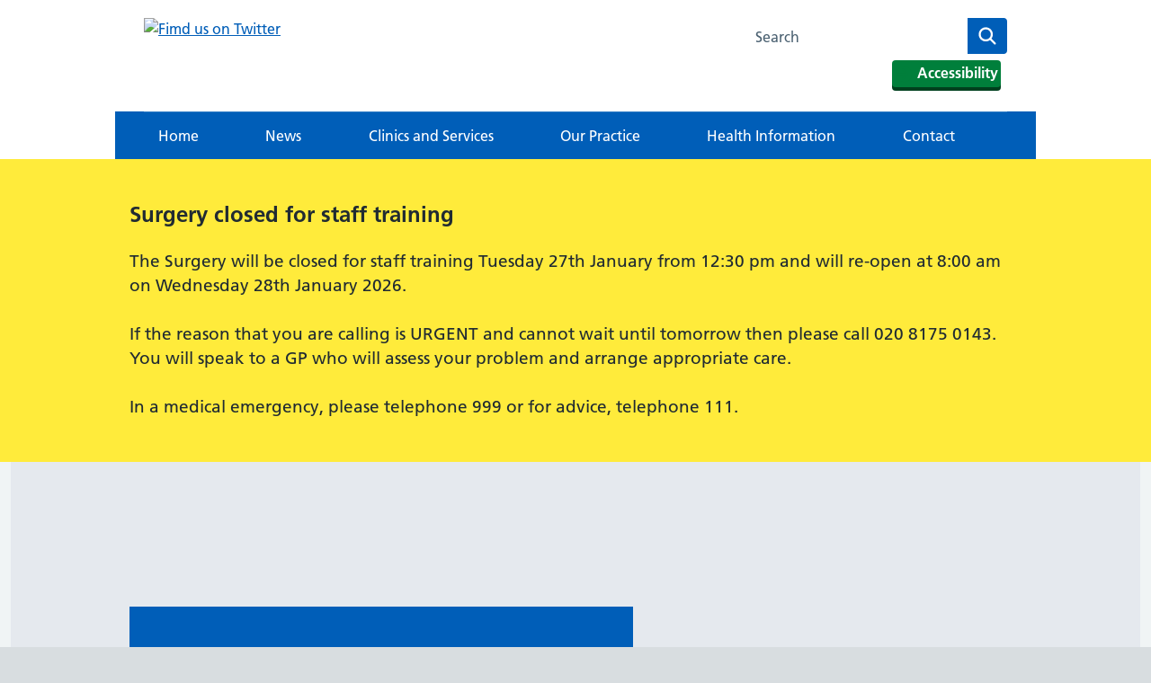

--- FILE ---
content_type: text/html; charset=UTF-8
request_url: https://www.exchangesurgery.nhs.uk/
body_size: 29284
content:
<!DOCTYPE html>
<html lang="en-GB">
<head>

	<meta name="viewport" content="width=device-width, initial-scale=1">
	<meta charset="UTF-8">
	<meta name="theme" content="NHS-IATRO">
	<link rel="profile" href="https://gmpg.org/xfn/11">
	<title>The Exchange Surgery &#x2d; Gracefield Gardens Health and Social Care Centre, 1st Floor, London, SW16 2ST | Tel: 0203 474 6410</title>
	<style>img:is([sizes="auto" i], [sizes^="auto," i]) { contain-intrinsic-size: 3000px 1500px }</style>
	<style>html{line-height:1.15;-webkit-text-size-adjust:100%}body{margin:0}h1{font-size:2em;margin:.67em 0}a{background-color:transparent}img{border-style:none}button,input{font-family:inherit;font-size:100%;line-height:1.15;margin:0}button{text-transform:none}button,[type=submit]{-webkit-appearance:button}button::-moz-focus-inner,[type=submit]::-moz-focus-inner{border-style:none;padding:0}button:-moz-focusring,[type=submit]:-moz-focusring{outline:1px dotted ButtonText}[type=search]{-webkit-appearance:textfield;outline-offset:-2px}[type=search]::-webkit-search-decoration{-webkit-appearance:none}::-webkit-file-upload-button{-webkit-appearance:button;font:inherit}body,button,input{font-family:Frutiger W01,Arial,Sans-serif}h1{clear:both}p{margin-bottom:1.5em}html{box-sizing:border-box}*,*:before,*:after{box-sizing:inherit}body{background:#fff}ul{list-style:disc}ol{list-style:decimal}img{height:auto;max-width:100%}figure{margin:1em 0}.screen-reader-text{border:0;clip:rect(1px,1px,1px,1px);clip-path:inset(50%);height:1px;margin:-1px;overflow:hidden;padding:0;position:absolute!important;width:1px;word-wrap:normal!important}.aligncenter{clear:both;display:block;margin-left:auto;margin-right:auto}.entry-content:before,.entry-content:after{content:"";display:table;table-layout:fixed}.entry-content:after{clear:both}.page{margin:0 0 1.5em}.entry-content{margin:1.5em 0 0}html{-moz-box-sizing:border-box;-webkit-box-sizing:border-box;box-sizing:border-box}*,*:before,*:after{-moz-box-sizing:inherit;-webkit-box-sizing:inherit;box-sizing:inherit}button,input{font-family:inherit}a{color:#005eb8}a:visited{color:#330072}html{background-color:#d8dde0;overflow-y:scroll;font-family:Frutiger W01,Arial,Sans-serif}@font-face{font-display:swap;font-family:"Frutiger W01";font-style:normal;font-weight:400;src:url("https://assets.nhs.uk/fonts/FrutigerLTW01-55Roman.eot?#iefix");src:url("https://assets.nhs.uk/fonts/FrutigerLTW01-55Roman.eot?#iefix") format("eot"),url("https://assets.nhs.uk/fonts/FrutigerLTW01-55Roman.woff2") format("woff2"),url("https://assets.nhs.uk/fonts/FrutigerLTW01-55Roman.woff") format("woff"),url("https://assets.nhs.uk/fonts/FrutigerLTW01-55Roman.ttf") format("truetype"),url("https://assets.nhs.uk/fonts/FrutigerLTW01-55Roman.svg#7def0e34-f28d-434f-b2ec-472bde847115") format("svg")}@font-face{font-display:swap;font-family:"Frutiger W01";font-style:normal;font-weight:600;src:url("https://assets.nhs.uk/fonts/FrutigerLTW01-65Bold.eot?#iefix");src:url("https://assets.nhs.uk/fonts/FrutigerLTW01-65Bold.eot?#iefix") format("eot"),url("https://assets.nhs.uk/fonts/FrutigerLTW01-65Bold.woff2") format("woff2"),url("https://assets.nhs.uk/fonts/FrutigerLTW01-65Bold.woff") format("woff"),url("https://assets.nhs.uk/fonts/FrutigerLTW01-65Bold.ttf") format("truetype"),url("https://assets.nhs.uk/fonts/FrutigerLTW01-65Bold.svg#eae74276-dd78-47e4-9b27-dac81c3411ca") format("svg")}body{background-color:#f0f4f5;color:#212b32;font-size:16px;-moz-osx-font-smoothing:grayscale;-webkit-font-smoothing:antialiased;line-height:1.5;margin:0;min-height:100%}.nhsuk-grid-row{margin-left:-16px;margin-right:-16px}.nhsuk-grid-row:after{clear:both;content:"";display:block}.nhsuk-grid-column-one-third{box-sizing:border-box;padding:0 16px}@media (min-width:48.0625em){.nhsuk-grid-column-one-third{float:left;width:33.3333%}}.nhsuk-grid-column-two-thirds{box-sizing:border-box;padding:0 16px}@media (min-width:48.0625em){.nhsuk-grid-column-two-thirds{float:left;width:66.6666%}}.nhsuk-grid-column-full{box-sizing:border-box;padding:0 16px}@media (min-width:48.0625em){.nhsuk-grid-column-full{float:left;width:100%}}.nhsuk-main-wrapper{padding-top:40px;padding-bottom:40px;display:block}@media (min-width:40.0625em){.nhsuk-main-wrapper{padding-top:48px}}@media (min-width:40.0625em){.nhsuk-main-wrapper{padding-bottom:48px}}.nhsuk-main-wrapper>*:first-child{margin-top:0}.nhsuk-main-wrapper>*:last-child{margin-bottom:0}.nhsuk-width-container{margin:0 16px;max-width:960px}@media (min-width:48.0625em){.nhsuk-width-container{margin:0 32px}}@media (min-width:1024px){.nhsuk-width-container{margin:0 auto}}.nhsuk-icon{height:34px;width:34px}.nhsuk-icon__search{fill:#005eb8}.nhsuk-icon__chevron-right{fill:#005eb8}.nhsuk-icon__close{fill:#005eb8}.nhsuk-icon__arrow-right-circle{fill:#007f3b}ol,ul{font-size:16px;font-size:1rem;line-height:1.5;margin-bottom:16px;list-style-type:none;margin-top:0;padding-left:0}@media (min-width:40.0625em){ol,ul{font-size:19px;font-size:1.1875rem;line-height:1.47368}}@media (min-width:40.0625em){ol,ul{margin-bottom:24px}}ol>li,ul>li{margin-bottom:8px}@media (min-width:40.0625em){ol>li,ul>li{margin-bottom:8px}}ol>li:last-child,ul>li:last-child{margin-bottom:0}ul{list-style-type:disc;padding-left:20px}ol{list-style-type:decimal;padding-left:20px}h1{font-size:32px;font-size:2rem;line-height:1.25;display:block;font-weight:600;margin-top:0;margin-bottom:40px}@media (min-width:40.0625em){h1{font-size:48px;font-size:3rem;line-height:1.16667}}@media (min-width:40.0625em){h1{margin-bottom:48px}}.nhsuk-body-l{font-size:20px;font-size:1.25rem;line-height:1.4;display:block;margin-top:0;margin-bottom:24px}@media (min-width:40.0625em){.nhsuk-body-l{font-size:24px;font-size:1.5rem;line-height:1.33333}}@media (min-width:40.0625em){.nhsuk-body-l{margin-bottom:32px}}p{font-size:16px;font-size:1rem;line-height:1.5;display:block;margin-top:0;margin-bottom:16px}@media (min-width:40.0625em){p{font-size:19px;font-size:1.1875rem;line-height:1.47368}}@media (min-width:40.0625em){p{margin-bottom:24px}}p{color:inherit}.nhsuk-u-margin-bottom-0{margin-bottom:0!important}@media (min-width:40.0625em){.nhsuk-u-margin-bottom-0{margin-bottom:0!important}}.nhsuk-u-margin-bottom-3{margin-bottom:8px!important}@media (min-width:40.0625em){.nhsuk-u-margin-bottom-3{margin-bottom:16px!important}}.nhsuk-u-visually-hidden{border:0;clip:rect(0 0 0 0);-webkit-clip-path:inset(50%);clip-path:inset(50%);height:1px;margin:0;overflow:hidden;padding:0;position:absolute;white-space:nowrap;width:1px}.nhsuk-action-link{margin-bottom:32px}@media (min-width:40.0625em){.nhsuk-action-link{margin-bottom:40px}}.nhsuk-action-link__link{font-weight:400;font-size:18px;font-size:1.125rem;line-height:1.55556;display:inline-block;font-weight:600;padding-left:38px;position:relative;text-decoration:none}@media (min-width:40.0625em){.nhsuk-action-link__link{font-size:22px;font-size:1.375rem;line-height:1.45455}}@media (max-width:40.0525em){.nhsuk-action-link__link{padding-left:26px}}.nhsuk-breadcrumb{background-color:#fff;padding-bottom:12px;padding-top:12px}.nhsuk-breadcrumb__list{list-style:none;margin:0;padding:0}@media (max-width:40.0525em){.nhsuk-breadcrumb__list{display:none}}.nhsuk-breadcrumb__item{font-weight:400;font-size:14px;font-size:.875rem;line-height:1.71429;display:inline-block;margin-bottom:0}@media (min-width:40.0625em){.nhsuk-breadcrumb__item{font-size:16px;font-size:1rem;line-height:1.5}}.nhsuk-breadcrumb__item:not(:last-child):after{background:url("data:image/svg+xml,%3Csvg class='nhsuk-icon nhsuk-icon__chevron-right' xmlns='http://www.w3.org/2000/svg' fill='%23aeb7bd' height='18' width='18' viewBox='0 0 24 24' aria-hidden='true'%3E%3Cpath d='M15.5 12a1 1 0 0 1-.29.71l-5 5a1 1 0 0 1-1.42-1.42l4.3-4.29-4.3-4.29a1 1 0 0 1 1.42-1.42l5 5a1 1 0 0 1 .29.71z'%3E%3C/path%3E%3C/svg%3E") right 0 top 4px no-repeat;content:"";display:inline-block;height:18px;margin-left:10px;margin-right:2px;width:18px}.nhsuk-breadcrumb__back{font-weight:400;font-size:14px;font-size:.875rem;line-height:1.71429;margin:0;padding-left:16px;position:relative}@media (min-width:40.0625em){.nhsuk-breadcrumb__back{font-size:16px;font-size:1rem;line-height:1.5}}@media (min-width:40.0625em){.nhsuk-breadcrumb__back{display:none}}.nhsuk-breadcrumb__back:before{background:url("data:image/svg+xml,%3Csvg class='nhsuk-icon nhsuk-icon__chevron-left' xmlns='http://www.w3.org/2000/svg' fill='%23005eb8' height='24' width='24' viewBox='8 0 24 24' aria-hidden='true'%3E%3Cpath d='M8.5 12c0-.3.1-.5.3-.7l5-5c.4-.4 1-.4 1.4 0s.4 1 0 1.4L10.9 12l4.3 4.3c.4.4.4 1 0 1.4s-1 .4-1.4 0l-5-5c-.2-.2-.3-.4-.3-.7z'%3E%3C/path%3E%3C/svg%3E") no-repeat;content:"";display:inline-block;height:18px;left:0;position:absolute;top:0;width:10px}.nhsuk-breadcrumb__backlink:visited{color:#005eb8}.nhsuk-button{font-weight:400;font-size:16px;font-size:1rem;line-height:1.5;margin-bottom:28px;-webkit-appearance:none;background-color:#007f3b;border:2px solid transparent;border-radius:4px;box-shadow:0 4px 0 #00401e;box-sizing:border-box;color:#fff;display:inline-block;font-weight:600;margin-top:0;padding:12px 16px;position:relative;text-align:center;vertical-align:top;width:auto}@media (min-width:40.0625em){.nhsuk-button{font-size:19px;font-size:1.1875rem;line-height:1.47368}}@media (min-width:40.0625em){.nhsuk-button{margin-bottom:36px}}@media (max-width:40.0525em){.nhsuk-button{padding:8px 16px}}.nhsuk-button:visited{color:#fff;text-decoration:none}.nhsuk-button::-moz-focus-inner{border:0;padding:0}.nhsuk-button::before{background:transparent;bottom:-6px;content:"";display:block;left:-2px;position:absolute;right:-2px;top:-2px}.nhsuk-footer{padding-bottom:24px;padding-top:24px;background-color:#d8dde0;border-top:4px solid #005eb8}@media (min-width:40.0625em){.nhsuk-footer{padding-bottom:32px}}@media (min-width:40.0625em){.nhsuk-footer{padding-top:32px}}.nhsuk-footer__list{padding-bottom:16px;list-style-type:none;margin:0;padding-left:0}@media (min-width:40.0625em){.nhsuk-footer__list{padding-bottom:24px}}@media (min-width:48.0625em){.nhsuk-footer__list{float:left;padding-bottom:0;width:75%}}.nhsuk-footer__list-item{font-weight:400;font-size:14px;font-size:.875rem;line-height:1.71429}@media (min-width:40.0625em){.nhsuk-footer__list-item{font-size:16px;font-size:1rem;line-height:1.5}}@media (min-width:48.0625em){.nhsuk-footer__list-item{float:left;margin-right:32px}}.nhsuk-footer__list-item-link{color:#4c6272}.nhsuk-header{background-color:#005eb8}.nhsuk-header:after{clear:both;content:"";display:block}.nhsuk-header__container{padding:20px 0}.nhsuk-header__container:after{clear:both;content:"";display:block}@media (max-width:40.0525em){.nhsuk-header__container{padding:16px}}.nhsuk-header__logo{float:left}@media (min-width:40.0625em){.nhsuk-header__logo{padding-left:0}}@media (max-width:48.0525em){.nhsuk-header__logo{max-width:60%}}@media (max-width:450px){.nhsuk-header__logo{max-width:50%}}.nhsuk-header__link{height:40px;width:100px;display:block}.nhsuk-header__content{position:relative}.nhsuk-header__content:after{clear:both;content:"";display:block}@media (min-width:40.0625em){.nhsuk-header__content{float:right}}.nhsuk-header__search{position:relative;text-align:right}.nhsuk-header__search:after{clear:both;content:"";display:block}@media (min-width:40.0625em){.nhsuk-header__search{float:left;margin-left:8px}}.nhsuk-header__search-toggle{background-color:transparent;border:1px solid #fff;border-radius:4px;color:#fff;min-height:40px;padding:4px 8px 0;position:absolute;right:0;top:0}.nhsuk-header__search-toggle::-moz-focus-inner{border:0}.nhsuk-header__search-toggle .nhsuk-icon__search{fill:#fff;height:21px;width:21px}.nhsuk-header__search-form{height:100%;overflow:visible}.nhsuk-search__input:-ms-input-placeholder{color:#4c6272;font-size:16px}.nhsuk-search__input::-webkit-input-placeholder{color:#4c6272;font-size:16px}@media (max-width:40.0525em){.nhsuk-header__container{margin:0}.nhsuk-header__logo{position:relative;z-index:1}.nhsuk-header__search-wrap{display:none}.nhsuk-header__search-form{background-color:#fff;display:flex;padding:16px;width:100%}.nhsuk-search__input{-webkit-appearance:listbox;border-bottom:1px solid #aeb7bd;border-bottom-left-radius:4px;border-bottom-right-radius:0;border-left:1px solid #aeb7bd;border-right:0;border-top:1px solid #aeb7bd;border-top-left-radius:4px;border-top-right-radius:0;flex-grow:2;-ms-flex-positive:2;font-size:inherit;height:52px;margin:0;outline:none;padding:0 16px;width:100%;z-index:1}.nhsuk-search__submit{background-color:#007f3b;border:0;border-bottom-left-radius:0;border-bottom-right-radius:4px;border-top-left-radius:0;border-top-right-radius:4px;float:right;font-size:inherit;height:52px;line-height:inherit;margin:0;outline:none;padding:8px 8px 0}.nhsuk-search__submit .nhsuk-icon__search{fill:#fff;height:38px;width:38px}.nhsuk-search__submit::-moz-focus-inner{border:0}.nhsuk-search__close{background-color:transparent;border:0;height:40px;padding:0;width:40px;margin-left:8px;margin-right:-8px;margin-top:8px}.nhsuk-search__close .nhsuk-icon__close{fill:#005eb8;height:40px;width:40px}.nhsuk-search__close::-moz-focus-inner{border:0}}@media (min-width:40.0625em){.nhsuk-header__search-wrap{display:block;line-height:0}.nhsuk-header__search-toggle{display:none}.nhsuk-search__input{-webkit-appearance:listbox;border:1px solid #fff;border-bottom-left-radius:4px;border-bottom-right-radius:0;border-top-left-radius:4px;border-top-right-radius:0;font-size:16px;height:40px;padding:0 12px;width:200px}.nhsuk-search__submit{background-color:#f0f4f5;border:0;border-bottom-left-radius:0;border-bottom-right-radius:4px;border-top-left-radius:0;border-top-right-radius:4px;display:block;float:right;font-size:inherit;height:40px;line-height:inherit;outline:none;width:44px}.nhsuk-search__submit .nhsuk-icon__search{height:27px;width:27px}.nhsuk-search__submit::-moz-focus-inner{border:0}.nhsuk-search__close{display:none}}@media (min-width:48.0625em){.nhsuk-search__input{width:235px}}.nhsuk-header__menu{float:right}@media (min-width:40.0625em){.nhsuk-header__menu{float:left}}.nhsuk-header__menu-toggle{background-color:transparent;border:1px solid #fff;border-radius:4px;color:#fff;display:block;font-size:16px;font-weight:400;line-height:24px;margin-right:0;padding:7px 16px;position:relative;text-decoration:none;z-index:1}.nhsuk-header__menu-toggle::-moz-focus-inner{border:0}@media (max-width:48.0525em){.nhsuk-header__menu-toggle{margin-right:0}}@media (max-width:40.0525em){.nhsuk-header__menu-toggle{right:48px}}@media (min-width:40.0625em)and (max-width:61.865em){.nhsuk-header__menu-toggle{margin-top:0}}.nhsuk-header__navigation{background-color:#fff;clear:both;display:none;overflow:hidden}.nhsuk-header__navigation-title{font-weight:600;margin-bottom:0;padding:16px;position:relative}.nhsuk-header__navigation-close{background-color:transparent;border:0;height:40px;padding:0;width:40px;overflow:hidden;position:absolute;right:8px;top:8px;white-space:nowrap}.nhsuk-header__navigation-close .nhsuk-icon__close{fill:#005eb8;height:40px;width:40px}.nhsuk-header__navigation-close::-moz-focus-inner{border:0}.nhsuk-header__navigation-list{list-style:none;margin:0;padding-left:0}.nhsuk-header__navigation-item{border-top:1px solid #f0f4f5;margin-bottom:0;position:relative}.nhsuk-header__navigation-link{font-weight:400;font-size:14px;font-size:.875rem;line-height:1.71429;border-bottom:4px solid transparent;border-top:4px solid transparent;color:#005eb8;display:block;padding:12px 16px;text-decoration:none}@media (min-width:40.0625em){.nhsuk-header__navigation-link{font-size:16px;font-size:1rem;line-height:1.5}}.nhsuk-header__navigation-link .nhsuk-icon__chevron-right{fill:#aeb7bd;position:absolute;right:4px;top:11px}.nhsuk-header__navigation-link:visited{color:#005eb8}@media (min-width:61.875em){.nhsuk-header__navigation-link:visited{color:#fff}}@media (min-width:61.875em){.nhsuk-header__menu-toggle{display:none}.nhsuk-header__navigation-title{display:none}.nhsuk-header__navigation{background-color:#005eb8;display:block;margin:0 auto;max-width:1024px}.nhsuk-header__navigation-list{border-top:1px solid rgba(255,255,255,.2);display:flex;justify-content:space-between;padding:0;width:100%}.nhsuk-header__navigation-item{border-top:0;margin:0;text-align:center}.nhsuk-header__navigation-item .nhsuk-icon__chevron-right{display:none}.nhsuk-header__navigation-link{color:#fff;line-height:normal}}.nhsuk-header__transactional-service-name{float:left;padding-left:16px;padding-top:3px}@media (max-width:40.0525em){.nhsuk-header__transactional-service-name{padding-top:4px}}.nhsuk-header__transactional-service-name--link{color:#fff;font-weight:400;font-size:16px;font-size:1rem;line-height:1.5;text-decoration:none}@media (min-width:40.0625em){.nhsuk-header__transactional-service-name--link{font-size:19px;font-size:1.1875rem;line-height:1.47368}}.nhsuk-header--transactional .nhsuk-header__link{height:32px;width:80px;display:block}.nhsuk-header--transactional .nhsuk-logo{height:32px;width:80px}.nhsuk-header__link--service{height:auto;margin-bottom:-4px;text-decoration:none;width:auto}@media (min-width:61.875em){.nhsuk-header__link--service{align-items:center;display:flex;-ms-flex-align:center;margin-bottom:0;width:auto}}.nhsuk-header--organisation .nhsuk-header__link{height:auto;text-decoration:none;width:auto}.nhsuk-header--organisation .nhsuk-header__logo .nhsuk-logo{height:32px;width:80px}@media (max-width:450px){.nhsuk-header--organisation .nhsuk-header__logo .nhsuk-logo{height:24px;width:60px}}@media (max-width:375px){.nhsuk-header--organisation .nhsuk-header__logo .nhsuk-logo{height:20px;width:50px}}.nhsuk-header--organisation .nhsuk-header__navigation{max-width:100%}.nhsuk-organisation-name{color:#fff;display:block;font-size:22px;font-weight:bold;letter-spacing:.2px;line-height:23px;margin-top:-2px}@media (max-width:450px){.nhsuk-organisation-name{font-size:17px;letter-spacing:.1px;line-height:17px}}@media (max-width:375px){.nhsuk-organisation-name{font-size:13px;line-height:13px}}.nhsuk-organisation-descriptor{color:#fff;display:block;font-size:15px;font-weight:bold;line-height:21px}@media (max-width:450px){.nhsuk-organisation-descriptor{font-size:12px;line-height:18px}}@media (max-width:375px){.nhsuk-organisation-descriptor{font-size:10px;line-height:13px}}.nhsuk-header--white{background-color:#fff}.nhsuk-header--white .nhsuk-search__submit{background-color:#005eb8}.nhsuk-header--white .nhsuk-search__submit .nhsuk-icon__search{fill:#fff}@media (max-width:40.0525em){.nhsuk-header--white .nhsuk-header__search-form{padding-top:0}}.nhsuk-hero{background-color:#005eb8;color:#fff;position:relative}.nhsuk-hero--image{background-position:center right;background-repeat:no-repeat;background-size:cover}@media only screen{.nhsuk-hero--image{min-height:200px}}@media only screen and (min-width:40.0625em){.nhsuk-hero--image{min-height:320px}.nhsuk-hero--image .nhsuk-hero__overlay{height:320px}}@media screen and (-ms-high-contrast:active){.nhsuk-hero--image{min-height:0}}.nhsuk-hero--image .nhsuk-hero__overlay{background-color:rgba(0,47,92,.1)}@media only screen{.nhsuk-hero--image .nhsuk-hero__overlay{min-height:200px}}@media screen and (-ms-high-contrast:active){.nhsuk-hero--image .nhsuk-hero__overlay{height:auto;min-height:0}}.nhsuk-hero--image-description .nhsuk-hero-content{background-color:#005eb8;color:#fff;margin-bottom:24px;padding:24px;position:relative;top:70px}.nhsuk-hero--image-description .nhsuk-hero-content .nhsuk-hero__arrow{bottom:-10px;display:block;height:20px;left:32px;overflow:hidden;position:absolute;transform:rotate(45deg);width:20px}@media (min-width:40.0625em){.nhsuk-hero--image-description .nhsuk-hero-content .nhsuk-hero__arrow{left:46px}}.nhsuk-hero--image-description .nhsuk-hero-content .nhsuk-hero__arrow:before,.nhsuk-hero--image-description .nhsuk-hero-content .nhsuk-hero__arrow:after{border:solid 32px #005eb8;content:"";display:block;height:0;position:absolute;top:0;transform:rotate(45deg);width:0}@media screen and (-ms-high-contrast:active){.nhsuk-hero--image-description .nhsuk-hero-content .nhsuk-hero__arrow{display:none}}@media (min-width:23.4375em){.nhsuk-hero--image-description .nhsuk-hero-content{width:85%}}@media (min-width:40.0625em){.nhsuk-hero--image-description .nhsuk-hero-content{bottom:-48px;margin-bottom:0;max-width:35em;padding:32px 40px;position:absolute;top:auto}.nhsuk-hero--image-description .nhsuk-hero-content>*:first-child{margin-top:0}.nhsuk-hero--image-description .nhsuk-hero-content>*:last-child{margin-bottom:0}}@media screen and (-ms-high-contrast:active){.nhsuk-hero--image-description .nhsuk-hero-content{bottom:0;margin-bottom:0;min-height:0;padding:32px 0 0;position:relative;top:0}}input[type=search]{font-weight:400;font-size:16px;font-size:1rem;line-height:1.5;-moz-appearance:none;-webkit-appearance:none;appearance:none;border:2px solid #4c6272;border-radius:0;box-sizing:border-box;height:40px;margin-top:0;padding:4px;width:100%}@media (min-width:40.0625em){input[type=search]{font-size:19px;font-size:1.1875rem;line-height:1.47368}}input[type=search]::-webkit-outer-spin-button,input[type=search]::-webkit-inner-spin-button{-webkit-appearance:none;margin:0}.nhsuk-select option:checked{background-color:#005eb8;color:#fff}.nhsuk-panel-group{margin-left:0;margin-right:0}#primary h1,#primary p{-ms-word-wrap:break-word;word-wrap:break-word}.nhsuk-search__input#search-field{width:15rem}#cookie-notice{position:fixed;left:0;bottom:0;width:100%}.nhsuk-grid-row.nhsuk-width-restrict{margin-left:0;margin-right:0;background:#f0f4f5}@media (min-width:48.0625em){.nhsuk-header.nhsuk-header--organisation .nhsuk-header__link{max-width:500px;float:left}}.nhsuk-header a.nhsuk-header__link--service{display:contents;float:left}.nhsuk-header .nhsuk-search__input{border-radius:4px 0 0 4px;border:none;border-right:none}@media (max-width:40.0525em){.nhsuk-header .nhsuk-search__input{border:2px solid #d8dde0;height:52px}}.nhsuk-grid-column-full{padding:0}.nhsuk-grid-column-one-third{flex-flow:wrap}.nhsuk-grid-column-full{clear:both}.nhsuk-icon__arrow-right-circle{vertical-align:middle}button{margin:0}#secondary section{border-top:2px solid #005eb8;margin-bottom:32px;padding-top:16px;padding-bottom:16px}.nhsuk-global-alert{background-color:#ffeb3b;padding-bottom:24px;padding-top:24px}.nhsuk-hero__overlay{margin-bottom:50px}.nhsuk-hero__overlay .nhsuk-grid-column-two-thirds{padding:0}.wp-block-nhsblocks-heroblock{width:calc(100vw -20px);margin:0 calc(-50vw + 50% + 12px)}.nhsuk-panel{margin-bottom:40px;margin-top:40px;padding:24px;background-color:#fff;color:#212b32;width:100%}@media (min-width:40.0625em){.nhsuk-panel{margin-bottom:48px}}@media (min-width:40.0625em){.nhsuk-panel{margin-top:48px}}@media (min-width:40.0625em){.nhsuk-panel{padding:32px}}.nhsuk-panel-with-label{margin-bottom:40px;margin-top:40px;padding:24px;background-color:#fff;color:#212b32;border:1px solid #d8dde0;padding-top:0!important}@media (min-width:40.0625em){.nhsuk-panel-with-label{margin-bottom:48px}}@media (min-width:40.0625em){.nhsuk-panel-with-label{margin-top:48px}}@media (min-width:40.0625em){.nhsuk-panel-with-label{padding:32px}}.nhsuk-panel-with-label__label{font-size:20px;font-size:1.25rem;line-height:1.4;background-color:#005eb8;color:#fff;display:inline-block;margin:0 0 8px -33px;padding:8px 32px;position:relative;top:-16px}@media (min-width:40.0625em){.nhsuk-panel-with-label__label{font-size:24px;font-size:1.5rem;line-height:1.33333}}@media (max-width:40.0525em){.nhsuk-panel-with-label__label{margin-left:-25px;margin-right:0;padding:8px 24px;top:-8px}}.nhsuk-panel-group{display:flex;flex-wrap:wrap;margin-bottom:32px}@media (max-width:48.0525em){.nhsuk-panel-group{margin-bottom:24px}}.nhsuk-panel-with-label{width:100%}#cookie-notice{position:fixed;min-width:100%;height:auto;padding:16px 0;z-index:100000;letter-spacing:0;left:0;text-align:center;border-top:4px solid #003087;font-weight:normal;padding:0}</style><meta name="robots" content="max-snippet:-1,max-image-preview:standard,max-video-preview:-1" />
<link rel="canonical" href="https://www.exchangesurgery.nhs.uk/" />
<meta name="description" content="This guide tells you what to expect from your general practice (GP) and how you can help them, so you get the best from the National Health Service (NHS)." />
<meta property="og:type" content="website" />
<meta property="og:locale" content="en_GB" />
<meta property="og:site_name" content="The Exchange Surgery" />
<meta property="og:title" content="The Exchange Surgery &#x2d; Gracefield Gardens Health and Social Care Centre, 1st Floor, London, SW16 2ST | Tel: 0203 474 6410" />
<meta property="og:description" content="This guide tells you what to expect from your general practice (GP) and how you can help them, so you get the best from the National Health Service (NHS). More details can be found through the link&#8230;" />
<meta property="og:url" content="https://www.exchangesurgery.nhs.uk/" />
<meta property="og:image" content="https://practice365.co.uk/uploads/sites/1174/2023/11/Screenshot-2023-10-27-at-11.05.42.png" />
<meta property="og:image" content="https://www.exchangesurgery.nhs.uk/wp-content/plugins/nhsblocks/assets/pixel_trans.png" />
<meta property="og:image" content="https://www.exchangesurgery.nhs.uk/wp-content/plugins/nhsblocks/assets/pixel_trans.png" />
<meta property="og:image" content="https://www.exchangesurgery.nhs.uk/wp-content/plugins/nhsblocks/assets/pixel_trans.png" />
<meta property="og:image" content="https://www.exchangesurgery.nhs.uk/wp-content/plugins/nhsblocks/assets/pixel_trans.png" />
<meta property="og:image" content="https://www.exchangesurgery.nhs.uk/wp-content/plugins/nhsblocks/assets/pixel_trans.png" />
<meta name="twitter:card" content="summary_large_image" />
<meta name="twitter:title" content="The Exchange Surgery &#x2d; Gracefield Gardens Health and Social Care Centre, 1st Floor, London, SW16 2ST | Tel: 0203 474 6410" />
<meta name="twitter:description" content="This guide tells you what to expect from your general practice (GP) and how you can help them, so you get the best from the National Health Service (NHS). More details can be found through the link&#8230;" />
<meta name="twitter:image" content="https://practice365.co.uk/uploads/sites/1174/2023/11/Screenshot-2023-10-27-at-11.05.42.png" />
<script type="application/ld+json">{"@context":"https://schema.org","@graph":[{"@type":"WebSite","@id":"https://www.exchangesurgery.nhs.uk/#/schema/WebSite","url":"https://www.exchangesurgery.nhs.uk/","name":"The Exchange Surgery","description":"Gracefield Gardens Health and Social Care Centre, 1st Floor, London, SW16 2ST | Tel: 0203 474 6410","inLanguage":"en-GB","potentialAction":{"@type":"SearchAction","target":{"@type":"EntryPoint","urlTemplate":"https://www.exchangesurgery.nhs.uk/search/{search_term_string}/"},"query-input":"required name=search_term_string"},"publisher":{"@id":"https://www.exchangesurgery.nhs.uk/#/schema/Organization"}},{"@type":"WebPage","@id":"https://www.exchangesurgery.nhs.uk/","url":"https://www.exchangesurgery.nhs.uk/","name":"The Exchange Surgery &#x2d; Gracefield Gardens Health and Social Care Centre, 1st Floor, London, SW16 2ST | Tel: 0203 474 6410","description":"This guide tells you what to expect from your general practice (GP) and how you can help them, so you get the best from the National Health Service (NHS).","inLanguage":"en-GB","isPartOf":{"@id":"https://www.exchangesurgery.nhs.uk/#/schema/WebSite"},"breadcrumb":{"@type":"BreadcrumbList","@id":"https://www.exchangesurgery.nhs.uk/#/schema/BreadcrumbList","itemListElement":{"@type":"ListItem","position":1,"name":"The Exchange Surgery"}},"potentialAction":{"@type":"ReadAction","target":"https://www.exchangesurgery.nhs.uk/"},"about":{"@id":"https://www.exchangesurgery.nhs.uk/#/schema/Organization"}},{"@type":"Organization","@id":"https://www.exchangesurgery.nhs.uk/#/schema/Organization","name":"The Exchange Surgery","url":"https://www.exchangesurgery.nhs.uk/","logo":{"@type":"ImageObject","url":"https://www.exchangesurgery.nhs.uk/uploads/sites/1174/2023/11/Fimd-us-on-Twitter-e1701280146978.png","contentUrl":"https://www.exchangesurgery.nhs.uk/uploads/sites/1174/2023/11/Fimd-us-on-Twitter-e1701280146978.png","width":450,"height":98,"contentSize":"3039196"}}]}</script>
<link rel="alternate" type="application/rss+xml" title="The Exchange Surgery &raquo; Feed" href="https://www.exchangesurgery.nhs.uk/feed/" />
<link rel="alternate" type="application/rss+xml" title="The Exchange Surgery &raquo; Comments Feed" href="https://www.exchangesurgery.nhs.uk/comments/feed/" />
<link rel='stylesheet' id='wp-block-library-css' href='https://www.exchangesurgery.nhs.uk/wp-includes/css/dist/block-library/style.min.css?ver=6.7.3' media='all' />
<style id='wp-block-library-theme-inline-css'>
.wp-block-audio :where(figcaption){color:#555;font-size:13px;text-align:center}.is-dark-theme .wp-block-audio :where(figcaption){color:#ffffffa6}.wp-block-audio{margin:0 0 1em}.wp-block-code{border:1px solid #ccc;border-radius:4px;font-family:Menlo,Consolas,monaco,monospace;padding:.8em 1em}.wp-block-embed :where(figcaption){color:#555;font-size:13px;text-align:center}.is-dark-theme .wp-block-embed :where(figcaption){color:#ffffffa6}.wp-block-embed{margin:0 0 1em}.blocks-gallery-caption{color:#555;font-size:13px;text-align:center}.is-dark-theme .blocks-gallery-caption{color:#ffffffa6}:root :where(.wp-block-image figcaption){color:#555;font-size:13px;text-align:center}.is-dark-theme :root :where(.wp-block-image figcaption){color:#ffffffa6}.wp-block-image{margin:0 0 1em}.wp-block-pullquote{border-bottom:4px solid;border-top:4px solid;color:currentColor;margin-bottom:1.75em}.wp-block-pullquote cite,.wp-block-pullquote footer,.wp-block-pullquote__citation{color:currentColor;font-size:.8125em;font-style:normal;text-transform:uppercase}.wp-block-quote{border-left:.25em solid;margin:0 0 1.75em;padding-left:1em}.wp-block-quote cite,.wp-block-quote footer{color:currentColor;font-size:.8125em;font-style:normal;position:relative}.wp-block-quote:where(.has-text-align-right){border-left:none;border-right:.25em solid;padding-left:0;padding-right:1em}.wp-block-quote:where(.has-text-align-center){border:none;padding-left:0}.wp-block-quote.is-large,.wp-block-quote.is-style-large,.wp-block-quote:where(.is-style-plain){border:none}.wp-block-search .wp-block-search__label{font-weight:700}.wp-block-search__button{border:1px solid #ccc;padding:.375em .625em}:where(.wp-block-group.has-background){padding:1.25em 2.375em}.wp-block-separator.has-css-opacity{opacity:.4}.wp-block-separator{border:none;border-bottom:2px solid;margin-left:auto;margin-right:auto}.wp-block-separator.has-alpha-channel-opacity{opacity:1}.wp-block-separator:not(.is-style-wide):not(.is-style-dots){width:100px}.wp-block-separator.has-background:not(.is-style-dots){border-bottom:none;height:1px}.wp-block-separator.has-background:not(.is-style-wide):not(.is-style-dots){height:2px}.wp-block-table{margin:0 0 1em}.wp-block-table td,.wp-block-table th{word-break:normal}.wp-block-table :where(figcaption){color:#555;font-size:13px;text-align:center}.is-dark-theme .wp-block-table :where(figcaption){color:#ffffffa6}.wp-block-video :where(figcaption){color:#555;font-size:13px;text-align:center}.is-dark-theme .wp-block-video :where(figcaption){color:#ffffffa6}.wp-block-video{margin:0 0 1em}:root :where(.wp-block-template-part.has-background){margin-bottom:0;margin-top:0;padding:1.25em 2.375em}
</style>
<style id='mdlr-dynamic-block-subpages-style-inline-css'>
#blog-page-main ol li a,#blog-page-main ul li a{text-decoration:none}#blog-page-main{padding-left:25px}

</style>
<style id='noptin-email-optin-style-inline-css'>
.wp-block-noptin-email-optin{align-items:center;box-sizing:border-box;display:flex;justify-content:center;min-height:280px;padding:20px;position:relative;text-align:center}.wp-block-noptin-email-optin *{box-sizing:border-box}.wp-block-noptin-email-optin form{width:100%}.wp-block-noptin-email-optin.is-style-noptin-flex .noptin-block-form-footer{align-items:center;display:flex;gap:10px;justify-content:center}.wp-block-noptin-email-optin.is-style-noptin-flex .noptin-block-form-footer .noptin_form_input_email{flex-grow:1;min-width:0}.wp-block-noptin-email-optin.is-style-noptin-flex .noptin-block-form-footer .noptin_form_submit{flex-shrink:1;margin-top:0}:where(.wp-block-noptin-email-optin:not(.is-style-noptin-unstyled)) input.noptin_form_input_email{background-clip:padding-box;background-color:#fff;border:1px solid #ced4da;border-radius:.25rem;box-shadow:none;color:#495057;font-size:1rem;font-weight:300;line-height:1.6;min-height:calc(1.6em + .9rem + 2px);padding:.45rem 1.2rem;transition:border-color .15s ease-in-out,box-shadow .15s ease-in-out}:where(.wp-block-noptin-email-optin:not(.is-style-noptin-unstyled)) input.noptin_form_input_email:focus{background-color:#fff;border-color:#73b1e9;color:#495057;outline:0}:where(.wp-block-noptin-email-optin:not(.is-style-noptin-unstyled)) .noptin_form_submit{background-clip:padding-box;background-color:#1e73be;border:1px solid transparent;border-radius:.25rem;box-shadow:none;color:#fff;font-size:1rem;font-weight:400;line-height:1.6;padding:.45rem 1.2rem;transition:color .15s ease-in-out,background-color .15s ease-in-out,border-color .15s ease-in-out,box-shadow .15s ease-in-out}:where(.wp-block-noptin-email-optin:not(.is-style-noptin-unstyled)) .noptin_form_submit:focus,:where(.wp-block-noptin-email-optin:not(.is-style-noptin-unstyled)) .noptin_form_submit:hover{box-shadow:0 .5rem 1rem rgba(0,0,0,.15)}.wp-block-noptin-email-optin:not(.is-style-noptin-unstyled) .noptin_form_title{font-size:23px;font-weight:700;line-height:1.4125;margin-bottom:10px;margin-top:16px;padding-top:4px}.wp-block-noptin-email-optin:not(.is-style-noptin-unstyled) .noptin_form_description{font-size:16px;line-height:1.3;margin-bottom:10px}.wp-block-noptin-email-optin:not(.is-style-noptin-unstyled) input.noptin_form_input_email{display:block;margin:0;width:100%}.wp-block-noptin-email-optin:not(.is-style-noptin-unstyled) input.noptin_form_input_email::-ms-expand{background-color:transparent;border:0}.wp-block-noptin-email-optin:not(.is-style-noptin-unstyled) .noptin_form_submit{display:block;flex:1 0 0;margin-top:10px;position:relative;text-align:center;text-transform:none;-webkit-user-select:none;-moz-user-select:none;user-select:none;vertical-align:middle;width:100%}.wp-block-noptin-email-optin:not(.is-style-noptin-unstyled) .noptin_form_submit:focus,.wp-block-noptin-email-optin:not(.is-style-noptin-unstyled) .noptin_form_submit:hover{outline:0!important}.noptin-block-form-header:empty{display:none}.noptin-submitting{opacity:.5;pointer-events:none;position:relative}.noptin-submitting:after{animation:noptin-spin 1s linear infinite;border:3px solid rgba(0,0,0,.3);border-radius:50%;border-top-color:#3498db;content:"";height:30px;left:50%;position:absolute;top:50%;transform:translate(-50%,-50%);width:30px}.noptin-submitting button[type=submit],.noptin-submitting input[type=submit]{cursor:not-allowed;opacity:.5}@keyframes noptin-spin{0%{transform:translate(-50%,-50%) rotate(0deg)}to{transform:translate(-50%,-50%) rotate(1turn)}}.noptin-alert{border:1px solid transparent;border-radius:.25rem;clear:both;font-size:.8em;margin-bottom:1rem;margin-top:1rem;padding:.75rem 1.25rem}.noptin-error{background-color:#f8d7da;border-color:#f5c6cb;color:#721c24}.noptin-success{background-color:#d4edda;border-color:#c3e6cb;color:#155724}

</style>
<link rel='stylesheet' id='noptin-form-css' href='https://www.exchangesurgery.nhs.uk/content/plugins/newsletter-optin-box/build/Forms/assets/css/style-form.css?ver=dbbc855ce65528aa4015' media='all' />
<link rel='stylesheet' id='gutenberg-pdfjs-css' href='https://www.exchangesurgery.nhs.uk/content/plugins/pdfjs-viewer-shortcode/blocks/dist/style.css?ver=2.2.2' media='all' />
<link rel='stylesheet' id='wp-components-css' href='https://www.exchangesurgery.nhs.uk/wp-includes/css/dist/components/style.min.css?ver=6.7.3' media='all' />
<link rel='stylesheet' id='wp-preferences-css' href='https://www.exchangesurgery.nhs.uk/wp-includes/css/dist/preferences/style.min.css?ver=6.7.3' media='all' />
<link rel='stylesheet' id='wp-block-editor-css' href='https://www.exchangesurgery.nhs.uk/wp-includes/css/dist/block-editor/style.min.css?ver=6.7.3' media='all' />
<link rel='stylesheet' id='wp-reusable-blocks-css' href='https://www.exchangesurgery.nhs.uk/wp-includes/css/dist/reusable-blocks/style.min.css?ver=6.7.3' media='all' />
<link rel='stylesheet' id='wp-patterns-css' href='https://www.exchangesurgery.nhs.uk/wp-includes/css/dist/patterns/style.min.css?ver=6.7.3' media='all' />
<link rel='stylesheet' id='wp-editor-css' href='https://www.exchangesurgery.nhs.uk/wp-includes/css/dist/editor/style.min.css?ver=6.7.3' media='all' />
<link rel='stylesheet' id='sticky_block-css-css' href='https://www.exchangesurgery.nhs.uk/content/plugins/sticky-block/dist/blocks.style.build.css?ver=1.11.1' media='all' />
<link rel='stylesheet' id='ultimate_blocks-cgb-style-css-css' href='https://www.exchangesurgery.nhs.uk/content/plugins/ultimate-blocks/dist/blocks.style.build.css?ver=3.2.9' media='all' />
<style id='classic-theme-styles-inline-css'>
/*! This file is auto-generated */
.wp-block-button__link{color:#fff;background-color:#32373c;border-radius:9999px;box-shadow:none;text-decoration:none;padding:calc(.667em + 2px) calc(1.333em + 2px);font-size:1.125em}.wp-block-file__button{background:#32373c;color:#fff;text-decoration:none}
</style>
<style id='global-styles-inline-css'>
:root{--wp--preset--aspect-ratio--square: 1;--wp--preset--aspect-ratio--4-3: 4/3;--wp--preset--aspect-ratio--3-4: 3/4;--wp--preset--aspect-ratio--3-2: 3/2;--wp--preset--aspect-ratio--2-3: 2/3;--wp--preset--aspect-ratio--16-9: 16/9;--wp--preset--aspect-ratio--9-16: 9/16;--wp--preset--color--black: #000000;--wp--preset--color--cyan-bluish-gray: #abb8c3;--wp--preset--color--white: #ffffff;--wp--preset--color--pale-pink: #f78da7;--wp--preset--color--vivid-red: #cf2e2e;--wp--preset--color--luminous-vivid-orange: #ff6900;--wp--preset--color--luminous-vivid-amber: #fcb900;--wp--preset--color--light-green-cyan: #7bdcb5;--wp--preset--color--vivid-green-cyan: #00d084;--wp--preset--color--pale-cyan-blue: #8ed1fc;--wp--preset--color--vivid-cyan-blue: #0693e3;--wp--preset--color--vivid-purple: #9b51e0;--wp--preset--color--nhs-blue: #005eb8;--wp--preset--color--nhs-dark-blue: #003087;--wp--preset--color--nhs-bright-blue: #0072ce;--wp--preset--color--nhs-light-blue: #41b6e6;--wp--preset--color--nhs-mid-grey: #768692;--wp--preset--color--nhs-light-grey: #e8edee;--wp--preset--color--nhs-purple: #330072;--wp--preset--color--nhs-pink: #ae2573;--wp--preset--color--nhs-light-purple: #704c9c;--wp--preset--color--nhs-light-green: #78be20;--wp--preset--color--nhs-dark-green: #006747;--wp--preset--color--nhs-aqua-green: #00a499;--wp--preset--color--nhs-black: #231f20;--wp--preset--color--emergency-red: #da291c;--wp--preset--color--nhs-yellow: #fae100;--wp--preset--color--nhs-warm-yellow: #ffb81c;--wp--preset--color--nhs-grey-dark: #425563;--wp--preset--gradient--vivid-cyan-blue-to-vivid-purple: linear-gradient(135deg,rgba(6,147,227,1) 0%,rgb(155,81,224) 100%);--wp--preset--gradient--light-green-cyan-to-vivid-green-cyan: linear-gradient(135deg,rgb(122,220,180) 0%,rgb(0,208,130) 100%);--wp--preset--gradient--luminous-vivid-amber-to-luminous-vivid-orange: linear-gradient(135deg,rgba(252,185,0,1) 0%,rgba(255,105,0,1) 100%);--wp--preset--gradient--luminous-vivid-orange-to-vivid-red: linear-gradient(135deg,rgba(255,105,0,1) 0%,rgb(207,46,46) 100%);--wp--preset--gradient--very-light-gray-to-cyan-bluish-gray: linear-gradient(135deg,rgb(238,238,238) 0%,rgb(169,184,195) 100%);--wp--preset--gradient--cool-to-warm-spectrum: linear-gradient(135deg,rgb(74,234,220) 0%,rgb(151,120,209) 20%,rgb(207,42,186) 40%,rgb(238,44,130) 60%,rgb(251,105,98) 80%,rgb(254,248,76) 100%);--wp--preset--gradient--blush-light-purple: linear-gradient(135deg,rgb(255,206,236) 0%,rgb(152,150,240) 100%);--wp--preset--gradient--blush-bordeaux: linear-gradient(135deg,rgb(254,205,165) 0%,rgb(254,45,45) 50%,rgb(107,0,62) 100%);--wp--preset--gradient--luminous-dusk: linear-gradient(135deg,rgb(255,203,112) 0%,rgb(199,81,192) 50%,rgb(65,88,208) 100%);--wp--preset--gradient--pale-ocean: linear-gradient(135deg,rgb(255,245,203) 0%,rgb(182,227,212) 50%,rgb(51,167,181) 100%);--wp--preset--gradient--electric-grass: linear-gradient(135deg,rgb(202,248,128) 0%,rgb(113,206,126) 100%);--wp--preset--gradient--midnight: linear-gradient(135deg,rgb(2,3,129) 0%,rgb(40,116,252) 100%);--wp--preset--font-size--small: 13px;--wp--preset--font-size--medium: 20px;--wp--preset--font-size--large: 36px;--wp--preset--font-size--x-large: 42px;--wp--preset--spacing--20: 0.44rem;--wp--preset--spacing--30: 0.67rem;--wp--preset--spacing--40: 1rem;--wp--preset--spacing--50: 1.5rem;--wp--preset--spacing--60: 2.25rem;--wp--preset--spacing--70: 3.38rem;--wp--preset--spacing--80: 5.06rem;--wp--preset--shadow--natural: 6px 6px 9px rgba(0, 0, 0, 0.2);--wp--preset--shadow--deep: 12px 12px 50px rgba(0, 0, 0, 0.4);--wp--preset--shadow--sharp: 6px 6px 0px rgba(0, 0, 0, 0.2);--wp--preset--shadow--outlined: 6px 6px 0px -3px rgba(255, 255, 255, 1), 6px 6px rgba(0, 0, 0, 1);--wp--preset--shadow--crisp: 6px 6px 0px rgba(0, 0, 0, 1);}:where(.is-layout-flex){gap: 0.5em;}:where(.is-layout-grid){gap: 0.5em;}body .is-layout-flex{display: flex;}.is-layout-flex{flex-wrap: wrap;align-items: center;}.is-layout-flex > :is(*, div){margin: 0;}body .is-layout-grid{display: grid;}.is-layout-grid > :is(*, div){margin: 0;}:where(.wp-block-columns.is-layout-flex){gap: 2em;}:where(.wp-block-columns.is-layout-grid){gap: 2em;}:where(.wp-block-post-template.is-layout-flex){gap: 1.25em;}:where(.wp-block-post-template.is-layout-grid){gap: 1.25em;}.has-black-color{color: var(--wp--preset--color--black) !important;}.has-cyan-bluish-gray-color{color: var(--wp--preset--color--cyan-bluish-gray) !important;}.has-white-color{color: var(--wp--preset--color--white) !important;}.has-pale-pink-color{color: var(--wp--preset--color--pale-pink) !important;}.has-vivid-red-color{color: var(--wp--preset--color--vivid-red) !important;}.has-luminous-vivid-orange-color{color: var(--wp--preset--color--luminous-vivid-orange) !important;}.has-luminous-vivid-amber-color{color: var(--wp--preset--color--luminous-vivid-amber) !important;}.has-light-green-cyan-color{color: var(--wp--preset--color--light-green-cyan) !important;}.has-vivid-green-cyan-color{color: var(--wp--preset--color--vivid-green-cyan) !important;}.has-pale-cyan-blue-color{color: var(--wp--preset--color--pale-cyan-blue) !important;}.has-vivid-cyan-blue-color{color: var(--wp--preset--color--vivid-cyan-blue) !important;}.has-vivid-purple-color{color: var(--wp--preset--color--vivid-purple) !important;}.has-black-background-color{background-color: var(--wp--preset--color--black) !important;}.has-cyan-bluish-gray-background-color{background-color: var(--wp--preset--color--cyan-bluish-gray) !important;}.has-white-background-color{background-color: var(--wp--preset--color--white) !important;}.has-pale-pink-background-color{background-color: var(--wp--preset--color--pale-pink) !important;}.has-vivid-red-background-color{background-color: var(--wp--preset--color--vivid-red) !important;}.has-luminous-vivid-orange-background-color{background-color: var(--wp--preset--color--luminous-vivid-orange) !important;}.has-luminous-vivid-amber-background-color{background-color: var(--wp--preset--color--luminous-vivid-amber) !important;}.has-light-green-cyan-background-color{background-color: var(--wp--preset--color--light-green-cyan) !important;}.has-vivid-green-cyan-background-color{background-color: var(--wp--preset--color--vivid-green-cyan) !important;}.has-pale-cyan-blue-background-color{background-color: var(--wp--preset--color--pale-cyan-blue) !important;}.has-vivid-cyan-blue-background-color{background-color: var(--wp--preset--color--vivid-cyan-blue) !important;}.has-vivid-purple-background-color{background-color: var(--wp--preset--color--vivid-purple) !important;}.has-black-border-color{border-color: var(--wp--preset--color--black) !important;}.has-cyan-bluish-gray-border-color{border-color: var(--wp--preset--color--cyan-bluish-gray) !important;}.has-white-border-color{border-color: var(--wp--preset--color--white) !important;}.has-pale-pink-border-color{border-color: var(--wp--preset--color--pale-pink) !important;}.has-vivid-red-border-color{border-color: var(--wp--preset--color--vivid-red) !important;}.has-luminous-vivid-orange-border-color{border-color: var(--wp--preset--color--luminous-vivid-orange) !important;}.has-luminous-vivid-amber-border-color{border-color: var(--wp--preset--color--luminous-vivid-amber) !important;}.has-light-green-cyan-border-color{border-color: var(--wp--preset--color--light-green-cyan) !important;}.has-vivid-green-cyan-border-color{border-color: var(--wp--preset--color--vivid-green-cyan) !important;}.has-pale-cyan-blue-border-color{border-color: var(--wp--preset--color--pale-cyan-blue) !important;}.has-vivid-cyan-blue-border-color{border-color: var(--wp--preset--color--vivid-cyan-blue) !important;}.has-vivid-purple-border-color{border-color: var(--wp--preset--color--vivid-purple) !important;}.has-vivid-cyan-blue-to-vivid-purple-gradient-background{background: var(--wp--preset--gradient--vivid-cyan-blue-to-vivid-purple) !important;}.has-light-green-cyan-to-vivid-green-cyan-gradient-background{background: var(--wp--preset--gradient--light-green-cyan-to-vivid-green-cyan) !important;}.has-luminous-vivid-amber-to-luminous-vivid-orange-gradient-background{background: var(--wp--preset--gradient--luminous-vivid-amber-to-luminous-vivid-orange) !important;}.has-luminous-vivid-orange-to-vivid-red-gradient-background{background: var(--wp--preset--gradient--luminous-vivid-orange-to-vivid-red) !important;}.has-very-light-gray-to-cyan-bluish-gray-gradient-background{background: var(--wp--preset--gradient--very-light-gray-to-cyan-bluish-gray) !important;}.has-cool-to-warm-spectrum-gradient-background{background: var(--wp--preset--gradient--cool-to-warm-spectrum) !important;}.has-blush-light-purple-gradient-background{background: var(--wp--preset--gradient--blush-light-purple) !important;}.has-blush-bordeaux-gradient-background{background: var(--wp--preset--gradient--blush-bordeaux) !important;}.has-luminous-dusk-gradient-background{background: var(--wp--preset--gradient--luminous-dusk) !important;}.has-pale-ocean-gradient-background{background: var(--wp--preset--gradient--pale-ocean) !important;}.has-electric-grass-gradient-background{background: var(--wp--preset--gradient--electric-grass) !important;}.has-midnight-gradient-background{background: var(--wp--preset--gradient--midnight) !important;}.has-small-font-size{font-size: var(--wp--preset--font-size--small) !important;}.has-medium-font-size{font-size: var(--wp--preset--font-size--medium) !important;}.has-large-font-size{font-size: var(--wp--preset--font-size--large) !important;}.has-x-large-font-size{font-size: var(--wp--preset--font-size--x-large) !important;}
:where(.wp-block-post-template.is-layout-flex){gap: 1.25em;}:where(.wp-block-post-template.is-layout-grid){gap: 1.25em;}
:where(.wp-block-columns.is-layout-flex){gap: 2em;}:where(.wp-block-columns.is-layout-grid){gap: 2em;}
:root :where(.wp-block-pullquote){font-size: 1.5em;line-height: 1.6;}
</style>
<link rel='stylesheet' id='ub-extension-style-css-css' href='https://www.exchangesurgery.nhs.uk/content/plugins/ultimate-blocks/src/extensions/style.css?ver=6.7.3' media='all' />
<link rel='stylesheet' id='wpemfb-lightbox-css' href='https://www.exchangesurgery.nhs.uk/content/plugins/wp-embed-facebook/templates/lightbox/css/lightbox.css?ver=3.1.2' media='all' />
<link rel='stylesheet' id='parent-style-css' href='https://www.exchangesurgery.nhs.uk/content/themes/nightingale-2-0-master/style.css?ver=6.7.3' media='all' />
<link rel='stylesheet' id='child-style-css' href='https://www.exchangesurgery.nhs.uk/content/themes/gp-practice/style.css?ver=6.7.3' media='all' />
<link rel='stylesheet' id='nightingale-style-css' href='https://www.exchangesurgery.nhs.uk/content/themes/nightingale-2-0-master/style.min.css?ver=20210721' media='all' />
<link rel='stylesheet' id='nightingale-page-colours-css' href='https://www.exchangesurgery.nhs.uk/content/themes/nightingale-2-0-master/page-colours.min.css?ver=20210721' media='all' />
<link rel='stylesheet' id='subscribe-by-email-widget-css-css' href='https://www.exchangesurgery.nhs.uk/content/plugins/subscribe-by-email-master/assets/css/widget/widget.css?ver=20130522' media='all' />
<link rel='stylesheet' id='sbe-form-css-css' href='https://www.exchangesurgery.nhs.uk/content/plugins/subscribe-by-email-master/assets//css/shortcode.css?ver=20140212' media='all' />
<script src="https://www.exchangesurgery.nhs.uk/wp-includes/js/jquery/jquery.min.js?ver=3.7.1" id="jquery-core-js"></script>
<script src="https://www.exchangesurgery.nhs.uk/wp-includes/js/jquery/jquery-migrate.min.js?ver=3.4.1" id="jquery-migrate-js"></script>
<script src="https://www.exchangesurgery.nhs.uk/content/plugins/wp-embed-facebook/templates/lightbox/js/lightbox.min.js?ver=3.1.2" id="wpemfb-lightbox-js"></script>
<script id="wpemfb-fbjs-js-extra">
var WEF = {"local":"en_GB","version":"v6.0","fb_id":"","comments_nonce":"b2e5714331"};
</script>
<script src="https://www.exchangesurgery.nhs.uk/content/plugins/wp-embed-facebook/inc/js/fb.min.js?ver=3.1.2" id="wpemfb-fbjs-js"></script>
<script src="https://www.exchangesurgery.nhs.uk/content/plugins/sticky-menu-or-anything-on-scroll/assets/js/jq-sticky-anything.min.js?ver=2.1.1" id="stickyAnythingLib-js"></script>
<script id="sbe-widget-js-js-extra">
var sbe_widget_captions = {"ajaxurl":"https:\/\/www.exchangesurgery.nhs.uk\/wp-admin\/admin-ajax.php","nonce":"c3dbc999ca"};
</script>
<script src="https://www.exchangesurgery.nhs.uk/content/plugins/subscribe-by-email-master/assets/js/widget.js?ver=6.7.3" id="sbe-widget-js-js"></script>
<link rel="https://api.w.org/" href="https://www.exchangesurgery.nhs.uk/wp-json/" /><link rel="alternate" title="JSON" type="application/json" href="https://www.exchangesurgery.nhs.uk/wp-json/wp/v2/pages/5" /><link rel="EditURI" type="application/rsd+xml" title="RSD" href="https://www.exchangesurgery.nhs.uk/xmlrpc.php?rsd" />
<link rel="alternate" title="oEmbed (JSON)" type="application/json+oembed" href="https://www.exchangesurgery.nhs.uk/wp-json/oembed/1.0/embed?url=https%3A%2F%2Fwww.exchangesurgery.nhs.uk%2F" />
<link rel="alternate" title="oEmbed (XML)" type="text/xml+oembed" href="https://www.exchangesurgery.nhs.uk/wp-json/oembed/1.0/embed?url=https%3A%2F%2Fwww.exchangesurgery.nhs.uk%2F&#038;format=xml" />
<!-- Stream WordPress user activity plugin v4.0.2 -->
<script>document.documentElement.className += " js";</script>
<link href="https://use.fontawesome.com/releases/v5.15.0/css/all.css" rel="stylesheet">


<link rel="dns-prefetch" href="//stats.practice365.co.uk" /><link rel="icon" href="https://www.exchangesurgery.nhs.uk/uploads/sites/1174/2020/08/apple-touch-icon-precomposed-150x150.png" sizes="32x32" />
<link rel="icon" href="https://www.exchangesurgery.nhs.uk/uploads/sites/1174/2020/08/apple-touch-icon-precomposed.png" sizes="192x192" />
<link rel="apple-touch-icon" href="https://www.exchangesurgery.nhs.uk/uploads/sites/1174/2020/08/apple-touch-icon-precomposed.png" />
<meta name="msapplication-TileImage" content="https://www.exchangesurgery.nhs.uk/uploads/sites/1174/2020/08/apple-touch-icon-precomposed.png" />
		<style id="wp-custom-css">
			.page-id-244 .wp-block-buttons {
	padding-bottom: 1.2em;
}
		</style>
		<script type="text/javascript">
    jQuery(document).ready(function(){
        jQuery(document).on('gform_confirmation_loaded', function(event, formId){
            _paq.push(['trackEvent', 'The Exchange Surgery', 'Form', 'Home Page']);
        });
    })
</script>
<script>
jQuery(document).ready(function($){
$(document).on( 'frmFormComplete', function( event, form, response ) {
  _paq.push(['trackEvent', 'The Exchange Surgery', 'Legacy Form', 'Home Page']);
});
});</script>
</head>
<body class="home page-template page-template-full-width-page page-template-full-width-page-php page page-id-5 wp-custom-logo wp-embed-responsive js-enabled noptin page-header-default page-colour--nhs-blue">

<a class="skip-link screen-reader-text" href="#content">Skip to content</a>
<header class="nhsuk-header nhsuk-header--transactional nhsuk-header--white">


<div class="nhsuk-width-container nhsuk-header__container">
	
		<div class="nhsuk-header__logo">
			<a href="https://www.exchangesurgery.nhs.uk" class="nhsuk-header__link nhsuk-header__link--service" aria-label="The Exchange Surgery homepage">
				<a href="https://www.exchangesurgery.nhs.uk/" class="custom-logo-link" rel="home" aria-current="page"><img width="450" height="98" src="https://www.exchangesurgery.nhs.uk/uploads/sites/1174/2023/11/Fimd-us-on-Twitter-e1701280146978.png" class="custom-logo" alt="Fimd us on Twitter" decoding="async" /></a>			</a>
		</div>
		<div class="nhsuk-header__transactional-service-name">
			<a href="https://www.exchangesurgery.nhs.uk" class="nhsuk-header__transactional-service-name--link" aria-label="The Exchange Surgery homepage">
							</a>
		</div>
			<div class="nhsuk-header__content" id="content-header">

				<div class="nhsuk-header__menu ">
			<button class="nhsuk-header__menu-toggle" id="toggle-menu" aria-controls="header-navigation"
					aria-label="Open menu">Menu
			</button>
		</div>

					<div class="nhsuk-header__search">
				<button class="nhsuk-header__search-toggle" id=toggle-search aria-controls="search" aria-label="Open search" aria-expanded="false">
	<svg class="nhsuk-icon nhsuk-icon__search" xmlns="http://www.w3.org/2000/svg" viewBox="0 0 24 24" aria-hidden="true" focusable="false">
		<path d="M19.71 18.29l-4.11-4.1a7 7 0 1 0-1.41 1.41l4.1 4.11a1 1 0 0 0 1.42 0 1 1 0 0 0 0-1.42zM5 10a5 5 0 1 1 5 5 5 5 0 0 1-5-5z"></path>
	</svg>
	<span class="nhsuk-u-visually-hidden">Search</span>
</button>
<div class="nhsuk-header__search-wrap" id=wrap-search>
	<form class="nhsuk-header__search-form" id=search action="https://www.exchangesurgery.nhs.uk" method="get" role="search">
		<label class="nhsuk-u-visually-hidden" for="search-field">Search this website</label>
		<div class="autocomplete-container" id=autocomplete-container></div>
		<input class="nhsuk-search__input" id="search-field" name="s" type="search" placeholder="Search" autocomplete="off">
		<button class="nhsuk-search__submit" type="submit">
			<svg class="nhsuk-icon nhsuk-icon__search" xmlns="http://www.w3.org/2000/svg" viewBox="0 0 24 24" aria-hidden="true" focusable="false">
				<path d="M19.71 18.29l-4.11-4.1a7 7 0 1 0-1.41 1.41l4.1 4.11a1 1 0 0 0 1.42 0 1 1 0 0 0 0-1.42zM5 10a5 5 0 1 1 5 5 5 5 0 0 1-5-5z"></path>
			</svg>
			<span class="nhsuk-u-visually-hidden">Search</span>
		</button>
		<button class="nhsuk-search__close" id=close-search>
			<svg class="nhsuk-icon nhsuk-icon__close" xmlns="http://www.w3.org/2000/svg" viewBox="0 0 24 24" aria-hidden="true" focusable="false">
				<path d="M13.41 12l5.3-5.29a1 1 0 1 0-1.42-1.42L12 10.59l-5.29-5.3a1 1 0 0 0-1.42 1.42l5.3 5.29-5.3 5.29a1 1 0 0 0 0 1.42 1 1 0 0 0 1.42 0l5.29-5.3 5.29 5.3a1 1 0 0 0 1.42 0 1 1 0 0 0 0-1.42z"></path>
			</svg>
			<span class="nhsuk-u-visually-hidden">Close Search</span>
		</button>
	</form>
</div>
								<div id="p365-onlineservices">
				


<script>
      (function(d){
         var s = d.createElement("script");
         /* uncomment the following line to override default position*/
         /* s.setAttribute("data-position", 3);*/
         /* uncomment the following line to override default size (values: small, large)*/
         /* s.setAttribute("data-size", "small");*/
         /* uncomment the following line to override default language (e.g., fr, de, es, he, nl, etc.)*/
         /* s.setAttribute("data-language", "language");*/
         /* uncomment the following line to override color set via widget (e.g., #053f67)*/
         /* s.setAttribute("data-color", "#053e67");*/
         /* uncomment the following line to override type set via widget (1=person, 2=chair, 3=eye, 4=text)*/
         /* s.setAttribute("data-type", "1");*/

         /* uncomment the following line to override support on mobile devices*/
         /* s.setAttribute("data-mobile", true);*/
         /* uncomment the following line to set custom trigger action for accessibility menu*/
          s.setAttribute("data-trigger", "accessibilityWidget")
         s.setAttribute("data-account", "5kKYQ6IDKO");
         s.setAttribute("src", "https://accessibilityserver.org/widget.js");
         (d.body || d.head).appendChild(s);})(document)
     </script>
<noscript>
Please ensure Javascript is enabled for purposes of
<a href="https://accessibilityserver.org">website accessibility</a></noscript>

    			<a id="accessibilityWidget" href="#">
			<button style="height:30px; margin:7px; line-height:20px; float:right;" class="nhsuk-button nhsuk-button--reverse" type="submit">
				<p style="margin:-15px; font-size: 19;">
				<small>
					<svg style="width: 21px; height: 21px;   vertical-align: middle;" class="nhsuk-icon nhsuk-icon__arrow-right-circle" xmlns="http://www.w3.org/2000/svg" viewBox="0 0 24 24" aria-hidden="true">
      						<path d="M0 0h24v24H0z" fill="none"></path>
      						<path d="M12 2a10 10 0 0 0-9.95 9h11.64L9.74 7.05a1 1 0 0 1 1.41-1.41l5.66 5.65a1 1 0 0 1 0 1.42l-5.66 5.65a1 1 0 0 1-1.41 0 1 1 0 0 1 0-1.41L13.69 13H2.05A10 10 0 1 0 12 2z"></path>
   					 </svg>
   				 Accessibility</small>
				</p>
				</button>
				</a>
		

		</div>
			</div>
				</div>

</div>
<nav class="nhsuk-header__navigation" id="header-navigation" role="navigation" aria-label="Primary navigation" aria-labelledby="label-navigation">
	<div class="nhsuk-width-container">
		<p class="nhsuk-header__navigation-title"><span id="label-navigation">Menu</span>
			<button class="nhsuk-header__navigation-close" id="close-menu">
				<svg class="nhsuk-icon nhsuk-icon__close" xmlns="http://www.w3.org/2000/svg" viewBox="0 0 24 24" aria-hidden="true" focusable="false">
					<path d="M13.41 12l5.3-5.29a1 1 0 1 0-1.42-1.42L12 10.59l-5.29-5.3a1 1 0 0 0-1.42 1.42l5.3 5.29-5.3 5.29a1 1 0 0 0 0 1.42 1 1 0 0 0 1.42 0l5.29-5.3 5.29 5.3a1 1 0 0 0 1.42 0 1 1 0 0 0 0-1.42z"></path>
				</svg>
				<span class="nhsuk-u-visually-hidden">Close Menu</span>
			</button>
		</p>
		<ul id="menu-menu-top-menu" class="nhsuk-header__navigation-list"><li id="menu-item-185" class="menu-item menu-item-type-post_type menu-item-object-page menu-item-home current-menu-item page_item page-item-5 current_page_item menu-item-185 nhsuk-header__navigation-item"><a href="https://www.exchangesurgery.nhs.uk/" aria-current="page" class="nhsuk-header__navigation-link">Home<svg class="nhsuk-icon nhsuk-icon__chevron-right" xmlns="http://www.w3.org/2000/svg" viewBox="0 0 24 24" aria-hidden="true">
		  <path d="M15.5 12a1 1 0 0 1-.29.71l-5 5a1 1 0 0 1-1.42-1.42l4.3-4.29-4.3-4.29a1 1 0 0 1 1.42-1.42l5 5a1 1 0 0 1 .29.71z"></path>
		</svg></a></li>
<li id="menu-item-75" class="menu-item menu-item-type-taxonomy menu-item-object-category menu-item-75 nhsuk-header__navigation-item"><a href="https://www.exchangesurgery.nhs.uk/category/practicenews/" class="nhsuk-header__navigation-link">News<svg class="nhsuk-icon nhsuk-icon__chevron-right" xmlns="http://www.w3.org/2000/svg" viewBox="0 0 24 24" aria-hidden="true">
		  <path d="M15.5 12a1 1 0 0 1-.29.71l-5 5a1 1 0 0 1-1.42-1.42l4.3-4.29-4.3-4.29a1 1 0 0 1 1.42-1.42l5 5a1 1 0 0 1 .29.71z"></path>
		</svg></a></li>
<li id="menu-item-100" class="menu-item menu-item-type-post_type menu-item-object-page menu-item-100 nhsuk-header__navigation-item"><a href="https://www.exchangesurgery.nhs.uk/clinics/" class="nhsuk-header__navigation-link">Clinics and Services<svg class="nhsuk-icon nhsuk-icon__chevron-right" xmlns="http://www.w3.org/2000/svg" viewBox="0 0 24 24" aria-hidden="true">
		  <path d="M15.5 12a1 1 0 0 1-.29.71l-5 5a1 1 0 0 1-1.42-1.42l4.3-4.29-4.3-4.29a1 1 0 0 1 1.42-1.42l5 5a1 1 0 0 1 .29.71z"></path>
		</svg></a></li>
<li id="menu-item-64" class="menu-item menu-item-type-post_type menu-item-object-page menu-item-64 nhsuk-header__navigation-item"><a href="https://www.exchangesurgery.nhs.uk/practice-information/" class="nhsuk-header__navigation-link">Our Practice<svg class="nhsuk-icon nhsuk-icon__chevron-right" xmlns="http://www.w3.org/2000/svg" viewBox="0 0 24 24" aria-hidden="true">
		  <path d="M15.5 12a1 1 0 0 1-.29.71l-5 5a1 1 0 0 1-1.42-1.42l4.3-4.29-4.3-4.29a1 1 0 0 1 1.42-1.42l5 5a1 1 0 0 1 .29.71z"></path>
		</svg></a></li>
<li id="menu-item-61" class="menu-item menu-item-type-post_type menu-item-object-page menu-item-61 nhsuk-header__navigation-item"><a href="https://www.exchangesurgery.nhs.uk/health-information/" class="nhsuk-header__navigation-link">Health Information<svg class="nhsuk-icon nhsuk-icon__chevron-right" xmlns="http://www.w3.org/2000/svg" viewBox="0 0 24 24" aria-hidden="true">
		  <path d="M15.5 12a1 1 0 0 1-.29.71l-5 5a1 1 0 0 1-1.42-1.42l4.3-4.29-4.3-4.29a1 1 0 0 1 1.42-1.42l5 5a1 1 0 0 1 .29.71z"></path>
		</svg></a></li>
<li id="menu-item-53" class="menu-item menu-item-type-post_type menu-item-object-page menu-item-53 nhsuk-header__navigation-item"><a href="https://www.exchangesurgery.nhs.uk/contact/" class="nhsuk-header__navigation-link">Contact<svg class="nhsuk-icon nhsuk-icon__chevron-right" xmlns="http://www.w3.org/2000/svg" viewBox="0 0 24 24" aria-hidden="true">
		  <path d="M15.5 12a1 1 0 0 1-.29.71l-5 5a1 1 0 0 1-1.42-1.42l4.3-4.29-4.3-4.29a1 1 0 0 1 1.42-1.42l5 5a1 1 0 0 1 .29.71z"></path>
		</svg></a></li>
<li style="position:relative;" class="menu-item menu-item-gtranslate gt-menu-22256"></li></ul>	</div>
</nav>
</header>
<div class="nhsuk-global-alert" id="nhsuk-global-alert">
	<div class="nhsuk-width-container">
		<div class="nhsuk-grid-row">
			<div class="nhsuk-grid-column-full">
				<div class="nhsuk-global-alert__content">
					<h2 class="nhsuk-global-alert__heading">
						<span class="nhsuk-u-visually-hidden">Alert: </span>Surgery closed for staff training					</h2>


					<p class="nhsuk-global-alert__message">
The Surgery will be closed for staff training Tuesday 27th January from 12:30 pm and will re-open at 8:00 am on Wednesday 28th January 2026.<br />
<br />
If the reason that you are calling is URGENT and cannot wait until tomorrow then please call 020 8175 0143. You will speak to a GP who will assess your problem and arrange appropriate care.<br />
<br />
In a medical emergency, please telephone 999 or for advice, telephone 111.										</p>

				</div>
			</div>
		</div>
	</div>
</div>
	

<div class="nhsuk-global-alert" id="nhsuk-rapidhealth-alert" style="background-color: #0172CE; display:none;">
	<div class="nhsuk-width-container">
		<div class="nhsuk-grid-row">
			<div class="nhsuk-grid-column-full">
				<div class="nhsuk-global-alert__content">
					<h2 class="nhsuk-global-alert__heading" style="color: #fff;">
						<span class="nhsuk-u-visually-hidden">RapidHealth: </span> Contact your GP practice online
					</h2>


					<p class="nhsuk-global-alert__message" style="color: #fff;">



Rapid health is our online patient triage system; Rapid Health can be used to access self-care information, submit medical and administrative requests, and even register new patients to the surgery.</br> 



						<a  style="color: #fff;" id=rapidlink href="https://patchs.ai/patchs_for_patients">Get started with our online booking tool</a>

					</p>

				</div>
			</div>
		</div>
	</div>
</div>

<div class="nhsuk-global-alert" id="nhsuk-patchs-alert" style="background-color: #0172CE; display:none;">
	<div class="nhsuk-width-container">
		<div class="nhsuk-grid-row">
			<div class="nhsuk-grid-column-one-quarter">
<div class="nhsuk-global-alert__content">
<img id='patchlogo'  width="180" style="display: block;
  margin-left: auto;
  margin-right: auto;
   padding:15px;" alt="Patchs logo" data-src='https://practice365.co.uk/content/mu-plugins/agilio-core/assets/images/white_patchs_logo-2.webp'>
</div>

			</div>

			<div class="nhsuk-grid-column-three-quarters">

				<div class="nhsuk-global-alert__content">


					<h2 class="nhsuk-global-alert__heading" style="color: #fff;">
						<span class="nhsuk-u-visually-hidden">Patchs: </span> Contact your GP practice online
					</h2>


					<p class="nhsuk-global-alert__message" style="color: #fff;">


Answer 4 simple questions and PATCHS will get you help quickly.</br> 



						<a   style="color: #fff;" id=patcheslink href="https://patchs.ai/patchs_for_patients">Get Started with PATCHS</a>

					</p>

				</div>
			</div>
		</div>
	</div>
</div>


<div class="nhsuk-global-alert" id="nhsuk-accurx-alert" style="background-color: #0C8888; display:none;">
	<div class="nhsuk-width-container">
		<div class="nhsuk-grid-row">
			<div class="nhsuk-grid-column-full">
				<div class="nhsuk-global-alert__content">
					<h2 class="nhsuk-global-alert__heading" style="color: #fff;">
						<span class="nhsuk-u-visually-hidden">Accurx: </span> <span class="nhsuk-u-visually-hidden">Accurx: </span> 	
Contact us online					</h2>


					<p class="nhsuk-global-alert__message" style="color: #fff;">

						
If you need help with a non-urgent medical or admin request, you can now contact us online.</br>  



						<a style="color: #fff;" id=accurxlink href="https://www.accurx.com/patient">Submit a new request</a>

					</p>

				</div>
			</div>
		</div>
	</div>
</div>



<div class="nhsuk-global-alert" id="nhsuk-klinik-alert" style="background-color: #0172CE; display:none;">
	<div class="nhsuk-width-container">
		<div class="nhsuk-grid-row">
			<div class="nhsuk-grid-column-full">
				<div class="nhsuk-global-alert__content">
					<h2 class="nhsuk-global-alert__heading" style="color: #fff;">
						<span class="nhsuk-u-visually-hidden">klinik: </span> Contact us online
					</h2>


					<p class="nhsuk-global-alert__message" style="color: #fff;">

												
Get help from your GP with Klinik! You can submit any medical query, including an appointment request.<br>  



						<a  style="color: #fff;" id=klinklink href="https://access.klinik.co.uk/">Start here</a>

					</p>

				</div>
			</div>
		</div>
	</div>
</div>




<div class="nhsuk-global-alert" id="nhsuk-tpp-alert" style="background-color: #0172CE; display:none;">
	<div class="nhsuk-width-container">
		<div class="nhsuk-grid-row">
			<div class="nhsuk-grid-column-full">
				<div class="nhsuk-global-alert__content">
					<h2 class="nhsuk-global-alert__heading" style="color: #fff;">
						<span class="nhsuk-u-visually-hidden">SystmConnect: </span> Contact your GP practice online
					</h2>


					<p class="nhsuk-global-alert__message" style="color: #fff;">

												
No need to call or wait in a queue. <br>  



						<a  style="color: #fff;" id=tpplink href="https://systmconnect">Request an appointment.</a>

					</p>

				</div>
			</div>
		</div>
	</div>
</div>



<div class="nhsuk-global-alert" id="nhsuk-engage-alert" style="background-color: #0172CE; display:none;">
	<div class="nhsuk-width-container">
		<div class="nhsuk-grid-row">
			<div class="nhsuk-grid-column-full">
				<div class="nhsuk-global-alert__content">
					<h2 class="nhsuk-global-alert__heading" style="color: #fff;">
						<span class="nhsuk-u-visually-hidden">Engage: </span> Contact us online
					</h2>


					<p class="nhsuk-global-alert__message" style="color: #fff;">



												
With Engage Consult you can ask the practice a question,</br> complete an online consultation, and get 24/7 NHS self-care advice.<br> 





						<a style="color: #fff;" id=engagelink href="https://www.engagehealth.uk">Start here</a>

					</p>

				</div>
			</div>
		</div>
	</div>
</div>


<div id="content" class="nhsuk-width-container-full">
	<main class="nhsuk-main-wrapper nhsuk-main-wrapper--no-padding page-style--inherit-site-wide-colour-settings" id="maincontent">
		<div id="contentinner" class="nhsuk-width-container">
		
<div id="primary" class=" nhsuk-grid-row nhsuk-width-restrict">
	<div class="nhsuk-grid-column-full full-width">

		
<article id="post-5" class="post-5 page type-page status-publish hentry">
	<header class="entry-header">
		<h1 class="entry-title">Home Page</h1>	</header><!-- .entry-header -->

	
	<div class="entry-content">
		<div id="fb-root"></div>







<section class="wp-block-nhsblocks-heroblock nhsuk-hero nhsuk-hero--image nhsuk-hero--image-description" style="background-image:url(https://www.exchangesurgery.nhs.uk/wp-content/uploads/sites/1174/2023/07/emma-harper-j3CjZYckM88-unsplash-scaled-e1689084518678.jpg);background-size:cover;background-position:center;background-color:#ffffff"><div class="nhsuk-hero__overlay"><div class="nhsuk-width-container"><div class="nhsuk-grid-row"><div class="nhsuk-grid-column-two-thirds">
<div class="wp-block-nhsblocks-heroinner nhsuk-hero-content"><h1 class="nhsuk-u-margin-bottom-3" style="color:#ffffff"><sub>Welcome to<br/>The Exchange Surgery</sub></h1><span class="nhsuk-hero__arrow" aria-hidden="true"></span></div>




</div></div></div></div></section>



<figure class="wp-block-image size-full"><a href="https://www.exchangesurgery.nhs.uk/practice-information/register-for-online-services/" target="_blank" rel="noreferrer noopener"><img fetchpriority="high" decoding="async" width="2694" height="384" src="https://practice365.co.uk/uploads/sites/1174/2023/11/Screenshot-2023-10-27-at-11.05.42.png" alt="Screenshot-2023-10-27-at-11.05.42" class="wp-image-4012" srcset="https://www.exchangesurgery.nhs.uk/uploads/sites/1174/2023/11/Screenshot-2023-10-27-at-11.05.42.png 2694w, https://www.exchangesurgery.nhs.uk/uploads/sites/1174/2023/11/Screenshot-2023-10-27-at-11.05.42-300x43.png 300w, https://www.exchangesurgery.nhs.uk/uploads/sites/1174/2023/11/Screenshot-2023-10-27-at-11.05.42-1024x146.png 1024w, https://www.exchangesurgery.nhs.uk/uploads/sites/1174/2023/11/Screenshot-2023-10-27-at-11.05.42-768x109.png 768w, https://www.exchangesurgery.nhs.uk/uploads/sites/1174/2023/11/Screenshot-2023-10-27-at-11.05.42-1536x219.png 1536w, https://www.exchangesurgery.nhs.uk/uploads/sites/1174/2023/11/Screenshot-2023-10-27-at-11.05.42-2048x292.png 2048w" sizes="(max-width: 2694px) 100vw, 2694px" /></a></figure>



<div style="height:25px" aria-hidden="true" class="wp-block-spacer"></div>



<div class="wp-block-nhsblocks-dashboardnav nhsuk-grid-row"><div class="nhsuk-panel-group nhsuk-dashboard">
<div class="wp-block-nhsblocks-dashpanel nhsuk-panel-group__item nhsuk-grid-column-one-third"><a href="https://www.exchangesurgery.nhs.uk/health-information/new-patient-registration/" class="nhsuk-promo__link-wrapper"><div class="nhsuk-panel-with-label" style="background-image:url(https://practice365.co.uk/clone1/wp-content/uploads/sites/963/2023/05/3.jpg);background-size:cover;background-position:center;background-color:#005eb8"><h3 class="nhsuk-panel-with-label__label">Register with us</h3><img decoding="async" src="/wp-content/plugins/nhsblocks/assets/pixel_trans.png" class="nhsuk-dashboard__image" alt="Register with us"/></div></a></div>



<div class="wp-block-nhsblocks-dashpanel nhsuk-panel-group__item nhsuk-grid-column-one-third"><a href="https://www.exchangesurgery.nhs.uk/health-information/appointments/" class="nhsuk-promo__link-wrapper"><div class="nhsuk-panel-with-label" style="background-image:url(https://www.exchangesurgery.nhs.uk/wp-content/uploads/sites/1174/2023/07/19-scaled.jpg);background-size:cover;background-position:center;background-color:#005eb8"><h3 class="nhsuk-panel-with-label__label">Appointments</h3><img decoding="async" src="/wp-content/plugins/nhsblocks/assets/pixel_trans.png" class="nhsuk-dashboard__image" alt="Appointments"/></div></a></div>



<div class="wp-block-nhsblocks-dashpanel nhsuk-panel-group__item nhsuk-grid-column-one-third"><a href="https://www.exchangesurgery.nhs.uk/health-information/prescriptions/" class="nhsuk-promo__link-wrapper"><div class="nhsuk-panel-with-label" style="background-image:url(https://practice365.co.uk/p81088/wp-content/uploads/sites/11/2020/02/senior-man-taking-medicine-PUKXFJ9-1.jpg);background-size:cover;background-position:center;background-color:#005eb8"><h3 class="nhsuk-panel-with-label__label">Prescriptions</h3><img decoding="async" src="/wp-content/plugins/nhsblocks/assets/pixel_trans.png" class="nhsuk-dashboard__image" alt="Prescriptions"/></div></a></div>



<div class="wp-block-nhsblocks-dashpanel nhsuk-panel-group__item nhsuk-grid-column-one-third"><a href="https://www.exchangesurgery.nhs.uk/health-information/self-help-zone/" class="nhsuk-promo__link-wrapper"><div class="nhsuk-panel-with-label" style="background-image:url(https://assets.practice365.co.uk/wp-content/uploads/sites/1163/2023/07/ktpkyus3qjs.jpg);background-size:cover;background-position:center;background-color:#005eb8"><h3 class="nhsuk-panel-with-label__label">Self Help Zone</h3><img decoding="async" src="/wp-content/plugins/nhsblocks/assets/pixel_trans.png" class="nhsuk-dashboard__image" alt="Self Help Zone"/></div></a></div>



<div class="wp-block-nhsblocks-dashpanel nhsuk-panel-group__item nhsuk-grid-column-one-third"><a href="https://florey.accurx.com/p/G85647" class="nhsuk-promo__link-wrapper"><div class="nhsuk-panel-with-label" style="background-image:url(https://www.exchangesurgery.nhs.uk/wp-content/uploads/sites/1174/2023/09/wk-elt11pf0.jpg);background-size:cover;background-position:center;background-color:#005eb8"><h3 class="nhsuk-panel-with-label__label">Contact us Online</h3><img decoding="async" src="/wp-content/plugins/nhsblocks/assets/pixel_trans.png" class="nhsuk-dashboard__image" alt="Contact us Online"/></div></a></div>



<div class="wp-block-nhsblocks-dashpanel nhsuk-panel-group__item nhsuk-grid-column-one-third"><a href="https://www.exchangesurgery.nhs.uk/health-information/tests-and-results/" class="nhsuk-promo__link-wrapper"><div class="nhsuk-panel-with-label" style="background-image:url(https://www.exchangesurgery.nhs.uk/wp-content/uploads/sites/1174/2023/09/9vnacvx2748.jpg);background-size:cover;background-position:center;background-color:#005eb8"><h3 class="nhsuk-panel-with-label__label">Test Results</h3><img decoding="async" src="/wp-content/plugins/nhsblocks/assets/pixel_trans.png" class="nhsuk-dashboard__image" alt="Test Results"/></div></a></div>



<div class="wp-block-nhsblocks-dashpanel nhsuk-panel-group__item nhsuk-grid-column-one-third"><a href="https://florey.accurx.com/p/G85647" class="nhsuk-promo__link-wrapper"><div class="nhsuk-panel-with-label" style="background-image:url(https://www.exchangesurgery.nhs.uk/wp-content/uploads/sites/1174/2023/12/rmbyg5kffqg.jpg);background-size:cover;background-position:center;background-color:#005eb8"><h3 class="nhsuk-panel-with-label__label">Sick Note</h3><img decoding="async" src="/wp-content/plugins/nhsblocks/assets/pixel_trans.png" class="nhsuk-dashboard__image" alt="Sick Note"/></div></a></div>
</div></div>



<div class="wp-block-nhsblocks-panel1 is-style-panel-with-label nhsuk-card"><div class="nhsuk-card__content"><h2>You and your general practice</h2><div class="nhsuk-card__description">
<p>This guide tells you what to expect from your general practice (GP) and how you can help them, so you get the best from the National Health Service (NHS). More details can be found through the link below:</p>



<p><a href="https://www.england.nhs.uk/long-read/you-and-your-general-practice-english/" target="_blank" rel="noreferrer noopener">NHS England » You and your general practice – English</a></p>
</div></div></div>



<details class="wp-block-nhsblocks-reveal1 nhsuk-details is-style-expander"><summary class="nhsuk-details__summary" role="button" aria-controls="details-content-" aria-expanded="false"><span class="nhsuk-details__summary-text"><strong>Out of Hours and Emergencies</strong></span></summary><div class="nhsuk-details__text" id="details-content-" aria-hidden="false"><p>111 is the NHS non-emergency number. It’s fast, easy and free. Call 111 and speak to a highly trained adviser, supported by healthcare professionals. They will ask you a series of questions to assess your symptoms and immediately direct you to the best medical care for you.</p><p><strong>NHS 111 is available 24 hours a day, 365 days a year. Calls are free from landlines and mobile phones.</strong></p><p><strong><mark style="background-color:rgba(0, 0, 0, 0)" class="has-inline-color has-emergency-red-color">In case of a life-threatening emergency, please dial 999.</mark></strong></p></div></details>



<div class="wp-block-columns is-layout-flex wp-container-core-columns-is-layout-1 wp-block-columns-is-layout-flex">
<div class="wp-block-column is-layout-flow wp-block-column-is-layout-flow"><div style="gap: 20px;" class="align-button-center ub-buttons orientation-button-row 1 wp-block-ub-button" id="ub-button-3d934e8a-f22b-4212-9438-f9c97414a91f"><div class="ub-button-container ub-button-full-container">
			<a href="https://www.facebook.com/exchangesurgery" target="_self" rel="noopener noreferrer  " class="ub-button-block-main ub-button-medium  ub-button-full-width " role="button" style="--ub-button-background-color: #005eb8; --ub-button-color: #ffffff; --ub-button-border: none; --ub-button-hover-background-color: #000000; --ub-button-hover-color: #ffffff; --ub-button-hover-border: none; border-top-left-radius: 100px;; border-top-right-radius: 100px;; border-bottom-left-radius: 100px;; border-bottom-right-radius: 100px;; ">
				<div class="ub-button-content-holder" style="flex-direction: row">
					<span class="ub-button-icon-holder">
				<svg xmlns="http://www.w3.org/2000/svg" height="30" width="30" viewbox="0 0 448 512">
					<path fill="currentColor" d="M400 32H48A48 48 0 0 0 0 80v352a48 48 0 0 0 48 48h137.25V327.69h-63V256h63v-54.64c0-62.15 37-96.48 93.67-96.48 27.14 0 55.52 4.84 55.52 4.84v61h-31.27c-30.81 0-40.42 19.12-40.42 38.73V256h68.78l-11 71.69h-57.78V480H400a48 48 0 0 0 48-48V80a48 48 0 0 0-48-48z">
				</path></svg>
			</span><span class="ub-button-block-btn"><strong>Join us on Facebook</strong></span>
				</div>
			</a>
		</div></div></div>



<div class="wp-block-column is-layout-flow wp-block-column-is-layout-flow"><div style="gap: 20px;" class="align-button-center ub-buttons orientation-button-row 1 wp-block-ub-button" id="ub-button-ffd8c472-123d-4890-a8cd-5e611b198ecd"><div class="ub-button-container ub-button-full-container">
			<a href="https://www.instagram.com/theexchangesurgery/" target="_self" rel="noopener noreferrer  " class="ub-button-block-main ub-button-medium  ub-button-full-width " role="button" style="--ub-button-background-color: #ff6900; --ub-button-color: #ffffff; --ub-button-border: none; --ub-button-hover-background-color: #313131; --ub-button-hover-color: #ffffff; --ub-button-hover-border: none; border-top-left-radius: 100px;; border-top-right-radius: 100px;; border-bottom-left-radius: 100px;; border-bottom-right-radius: 100px;; ">
				<div class="ub-button-content-holder" style="flex-direction: row">
					<span class="ub-button-icon-holder">
				<svg xmlns="http://www.w3.org/2000/svg" height="30" width="30" viewbox="0 0 448 512">
					<path fill="currentColor" d="M224.1 141c-63.6 0-114.9 51.3-114.9 114.9s51.3 114.9 114.9 114.9S339 319.5 339 255.9 287.7 141 224.1 141zm0 189.6c-41.1 0-74.7-33.5-74.7-74.7s33.5-74.7 74.7-74.7 74.7 33.5 74.7 74.7-33.6 74.7-74.7 74.7zm146.4-194.3c0 14.9-12 26.8-26.8 26.8-14.9 0-26.8-12-26.8-26.8s12-26.8 26.8-26.8 26.8 12 26.8 26.8zm76.1 27.2c-1.7-35.9-9.9-67.7-36.2-93.9-26.2-26.2-58-34.4-93.9-36.2-37-2.1-147.9-2.1-184.9 0-35.8 1.7-67.6 9.9-93.9 36.1s-34.4 58-36.2 93.9c-2.1 37-2.1 147.9 0 184.9 1.7 35.9 9.9 67.7 36.2 93.9s58 34.4 93.9 36.2c37 2.1 147.9 2.1 184.9 0 35.9-1.7 67.7-9.9 93.9-36.2 26.2-26.2 34.4-58 36.2-93.9 2.1-37 2.1-147.8 0-184.8zM398.8 388c-7.8 19.6-22.9 34.7-42.6 42.6-29.5 11.7-99.5 9-132.1 9s-102.7 2.6-132.1-9c-19.6-7.8-34.7-22.9-42.6-42.6-11.7-29.5-9-99.5-9-132.1s-2.6-102.7 9-132.1c7.8-19.6 22.9-34.7 42.6-42.6 29.5-11.7 99.5-9 132.1-9s102.7-2.6 132.1 9c19.6 7.8 34.7 22.9 42.6 42.6 11.7 29.5 9 99.5 9 132.1s2.7 102.7-9 132.1z">
				</path></svg>
			</span><span class="ub-button-block-btn"><strong>Join us on Instagram</strong></span>
				</div>
			</a>
		</div></div></div>



<div class="wp-block-column is-layout-flow wp-block-column-is-layout-flow"><div style="gap: 20px;" class="align-button-center ub-buttons orientation-button-row 1 wp-block-ub-button" id="ub-button-9ff6e82f-c731-4cab-a769-647a95a59994"><div class="ub-button-container ub-button-full-container">
			<a href="https://twitter.com/Exchangesurgery" target="_self" rel="noopener noreferrer  " class="ub-button-block-main ub-button-medium  ub-button-full-width " role="button" style="--ub-button-background-color: #0693e3; --ub-button-color: #ffffff; --ub-button-border: none; --ub-button-hover-background-color: #000000; --ub-button-hover-color: #ffffff; --ub-button-hover-border: none; border-top-left-radius: 100px;; border-top-right-radius: 100px;; border-bottom-left-radius: 100px;; border-bottom-right-radius: 100px;; ">
				<div class="ub-button-content-holder" style="flex-direction: row">
					<span class="ub-button-icon-holder">
				<svg xmlns="http://www.w3.org/2000/svg" height="30" width="30" viewbox="0 0 512 512">
					<path fill="currentColor" d="M459.37 151.716c.325 4.548.325 9.097.325 13.645 0 138.72-105.583 298.558-298.558 298.558-59.452 0-114.68-17.219-161.137-47.106 8.447.974 16.568 1.299 25.34 1.299 49.055 0 94.213-16.568 130.274-44.832-46.132-.975-84.792-31.188-98.112-72.772 6.498.974 12.995 1.624 19.818 1.624 9.421 0 18.843-1.3 27.614-3.573-48.081-9.747-84.143-51.98-84.143-102.985v-1.299c13.969 7.797 30.214 12.67 47.431 13.319-28.264-18.843-46.781-51.005-46.781-87.391 0-19.492 5.197-37.36 14.294-52.954 51.655 63.675 129.3 105.258 216.365 109.807-1.624-7.797-2.599-15.918-2.599-24.04 0-57.828 46.782-104.934 104.934-104.934 30.213 0 57.502 12.67 76.67 33.137 23.715-4.548 46.456-13.32 66.599-25.34-7.798 24.366-24.366 44.833-46.132 57.827 21.117-2.273 41.584-8.122 60.426-16.243-14.292 20.791-32.161 39.308-52.628 54.253z">
				</path></svg>
			</span><span class="ub-button-block-btn"><strong>Join us on Twitter</strong></span>
				</div>
			</a>
		</div></div></div>
</div>



<div class="wp-block-nhsblocks-panel1 undefined nhsuk-card"><div class="nhsuk-card__content"><h2><sub>Latest News</sub></h2><div class="nhsuk-card__description">	<div class="nhsuk-grid-row nhsuk-card-group">

		
			
	<div class="
	nhsuk-grid-column-one-third 	nhsuk-card-group__item nhsuk-postslisting">
		<div class="nhsuk-card nhsuk-card--clickable">


				
				<div class="nhsuk-card__content">
					<h2 class="nhsuk-card__heading nhsuk-heading-m">
						Patient Group meeting					</h2>

					<span class="wp-block-latest-posts__post-date nhsuk_post_date">22nd January 2026</span><p class="nhsuk-card__description">You’re invited! Join us for our upcoming Patient Group Meeting—a chance to connect, share, and learn together. Special guest: our [&hellip;]</p>
<div class="nhsuk-action-link nhsuk-readmore"><a class="nhsuk-card__link nhsuk-action-link__link" href="https://www.exchangesurgery.nhs.uk/2026/01/22/patient-group-meeting-4/"><span class="nhsuk-action-link__text">read more </span><span class="nhsuk-u-visually-hidden"> about Patient Group meeting</span><svg class="nhsuk-icon nhsuk-icon__arrow-right-circle" xmlns="http://www.w3.org/2000/svg" viewBox="0 0 24 24" aria-hidden="true">
	  <path d="M0 0h24v24H0z" fill="none"></path>
	  <path d="M12 2a10 10 0 0 0-9.95 9h11.64L9.74 7.05a1 1 0 0 1 1.41-1.41l5.66 5.65a1 1 0 0 1 0 1.42l-5.66 5.65a1 1 0 0 1-1.41 0 1 1 0 0 1 0-1.41L13.69 13H2.05A10 10 0 1 0 12 2z"></path>
	</svg></a></div>
					
				</div>
		</div>
	</div>

	
		
			
	<div class="
	nhsuk-grid-column-one-third 	nhsuk-card-group__item nhsuk-postslisting">
		<div class="nhsuk-card nhsuk-card--clickable">


				
				<div class="nhsuk-card__content">
					<h2 class="nhsuk-card__heading nhsuk-heading-m">
						Christmas Opening Times					</h2>

					<span class="wp-block-latest-posts__post-date nhsuk_post_date">16th December 2025</span><p class="nhsuk-card__description">If you need medical help whilst we&#8217;re closed, please call 111. For life threatening emergencies, please call 999.</p>
<div class="nhsuk-action-link nhsuk-readmore"><a class="nhsuk-card__link nhsuk-action-link__link" href="https://www.exchangesurgery.nhs.uk/2025/12/16/christmas-opening-times-2/"><span class="nhsuk-action-link__text">read more </span><span class="nhsuk-u-visually-hidden"> about Christmas Opening Times</span><svg class="nhsuk-icon nhsuk-icon__arrow-right-circle" xmlns="http://www.w3.org/2000/svg" viewBox="0 0 24 24" aria-hidden="true">
	  <path d="M0 0h24v24H0z" fill="none"></path>
	  <path d="M12 2a10 10 0 0 0-9.95 9h11.64L9.74 7.05a1 1 0 0 1 1.41-1.41l5.66 5.65a1 1 0 0 1 0 1.42l-5.66 5.65a1 1 0 0 1-1.41 0 1 1 0 0 1 0-1.41L13.69 13H2.05A10 10 0 1 0 12 2z"></path>
	</svg></a></div>
					
				</div>
		</div>
	</div>

	
		
			
	<div class="
	nhsuk-grid-column-one-third 	nhsuk-card-group__item nhsuk-postslisting">
		<div class="nhsuk-card nhsuk-card--clickable">


				
				<div class="nhsuk-card__content">
					<h2 class="nhsuk-card__heading nhsuk-heading-m">
						Travel Advisory					</h2>

					<span class="wp-block-latest-posts__post-date nhsuk_post_date">14th November 2025</span><p class="nhsuk-card__description">From Monday 17 November, major roadworks and lane restrictions on the A23 between Brixton Hill and Streatham Hill are expected [&hellip;]</p>
<div class="nhsuk-action-link nhsuk-readmore"><a class="nhsuk-card__link nhsuk-action-link__link" href="https://www.exchangesurgery.nhs.uk/2025/11/14/travel-advisory/"><span class="nhsuk-action-link__text">read more </span><span class="nhsuk-u-visually-hidden"> about Travel Advisory</span><svg class="nhsuk-icon nhsuk-icon__arrow-right-circle" xmlns="http://www.w3.org/2000/svg" viewBox="0 0 24 24" aria-hidden="true">
	  <path d="M0 0h24v24H0z" fill="none"></path>
	  <path d="M12 2a10 10 0 0 0-9.95 9h11.64L9.74 7.05a1 1 0 0 1 1.41-1.41l5.66 5.65a1 1 0 0 1 0 1.42l-5.66 5.65a1 1 0 0 1-1.41 0 1 1 0 0 1 0-1.41L13.69 13H2.05A10 10 0 1 0 12 2z"></path>
	</svg></a></div>
					
				</div>
		</div>
	</div>

	
		
	</div>
	<nav class="nhsuk-pagination" role="navigation" aria-label="Pagination">
		<ul class="nhsuk-list nhsuk-pagination__list">
							<li class="nhsuk-pagination-item--next">
					<a class="nhsuk-pagination__link nhsuk-pagination__link--next" href="https://www.exchangesurgery.nhs.uk/page/2/">
						<span class="nhsuk-pagination__title">Next</span>
						<span class="nhsuk-u-visually-hidden">:</span>
						<span class="nhsuk-pagination__page">View older posts</span>
						<svg class="nhsuk-icon nhsuk-icon__arrow-right" xmlns="http://www.w3.org/2000/svg" viewBox="0 0 24 24" aria-hidden="true">
							<path d="M19.6 11.66l-2.73-3A.51.51 0 0 0 16 9v2H5a1 1 0 0 0 0 2h11v2a.5.5 0 0 0 .32.46.39.39 0 0 0 .18 0 .52.52 0 0 0 .37-.16l2.73-3a.5.5 0 0 0 0-.64z"></path>
						</svg>
					</a>
				</li>
						</ul>
	</nav>
	


<details class="wp-block-nhsblocks-reveal1 nhsuk-details"><summary class="nhsuk-details__summary" role="button" aria-controls="details-content-" aria-expanded="false"><span class="nhsuk-details__summary-text"><strong>Subscribe to our Latest News!</strong></span></summary><div class="nhsuk-details__text" id="details-content-" aria-hidden="false">				<form method="post" class="nhsuk-form-group sbe-shortcode-subscribe-form" id="sbe-shortcode-subscribe-form">
		        			        	
		        		        		
	        			        		
					<label class="nhsuk-label" for="sbe-widget-label">Email address</label>
		        	<input type="email" class="nhsuk-input sbe-shortcode-form-field sbe-shortcode-email-field sbe-form-field" name="subscription-email" id="sbe-widget-label" placeholder="eg: someone@mydomain.com" value="" required><br/>

		        	
		        	
			        <input type="hidden" id="sbe_subscribe_nonce" name="sbe_subscribe_nonce" value="5958580c98" /><input type="hidden" name="_wp_http_referer" value="/" />		        	<input type="hidden" class="sbe-shortcode-form-field sbe-form-field" name="action" value="sbe_shortcode_subscribe_user">
		        	
					
					
					
					<div class="sbe-shortcode-form-submit-container">
		        		<span aria-hidden="true" class="sbe-spinner"></span><br>
		        		<input type="submit" class="nhsuk-button sbe-shortcode-form-submit" name="submit-subscribe-user" value="Subscribe">
		        	</div>

							        </form>
                        <style>
                                .sbe-shortcode-subscribe-form {
                                        padding:15px;
                                        color:inherit;
                                        background-color:transparent;
                                        box-sizing:border-box;
                                        width:auto;
                                                                                        margin:0 auto;
                                                                        }
                        </style>

			</div></details>
</div></div></div>



<div class="wp-block-nhsblocks-panel1 undefined nhsuk-card"><div class="nhsuk-card__content"><div class="nhsuk-card__description">
<div class="wp-block-columns are-vertically-aligned-center is-layout-flex wp-container-core-columns-is-layout-2 wp-block-columns-is-layout-flex">
<div class="wp-block-column is-vertically-aligned-center is-layout-flow wp-block-column-is-layout-flow"><div class="wp-block-image">
<figure class="aligncenter size-full"><img decoding="async" width="800" height="480" src="https://practice365.co.uk/uploads/sites/1174/2025/04/SPCN-Logo-colour.jpg" alt="" class="wp-image-4250" srcset="https://www.exchangesurgery.nhs.uk/uploads/sites/1174/2025/04/SPCN-Logo-colour.jpg 800w, https://www.exchangesurgery.nhs.uk/uploads/sites/1174/2025/04/SPCN-Logo-colour-300x180.jpg 300w, https://www.exchangesurgery.nhs.uk/uploads/sites/1174/2025/04/SPCN-Logo-colour-768x461.jpg 768w" sizes="(max-width: 800px) 100vw, 800px" /></figure></div></div>



<div class="wp-block-column is-vertically-aligned-center is-layout-flow wp-block-column-is-layout-flow"><div class="wp-block-image">
<figure class="aligncenter size-full"><img decoding="async" width="330" height="177" src="https://www.exchangesurgery.nhs.uk/wp-content/uploads/sites/1174/2023/06/image-6.png" alt="" class="wp-image-3824" srcset="https://www.exchangesurgery.nhs.uk/uploads/sites/1174/2023/06/image-6.png 330w, https://www.exchangesurgery.nhs.uk/uploads/sites/1174/2023/06/image-6-300x161.png 300w" sizes="(max-width: 330px) 100vw, 330px" /></figure></div></div>



<div class="wp-block-column is-vertically-aligned-center is-layout-flow wp-block-column-is-layout-flow"><div class="wp-block-image">
<figure class="aligncenter size-large"><a href="https://www.thrivingstreatham.com/"><img decoding="async" src="https://assets.practice365.co.uk/wp-content/uploads/sites/1163/2024/03/569e10_31bf48debbc14af18c5aea14bd98830dmv2-1-1024x368.jpg" alt="" class="wp-image-4021"/></a></figure></div></div>
</div>



<div class="wp-block-columns are-vertically-aligned-center is-layout-flex wp-container-core-columns-is-layout-3 wp-block-columns-is-layout-flex">
<div class="wp-block-column is-vertically-aligned-center is-layout-flow wp-block-column-is-layout-flow"><div class="wp-block-image">
<figure class="aligncenter size-full"><a href="https://www.exchangesurgery.nhs.uk/wp-content/uploads/sites/1174/2023/07/Veteran-Friendly-Practice-Accreditation-Certificate.pdf"><img loading="lazy" decoding="async" width="1024" height="290" src="https://practice365.co.uk/uploads/sites/1174/2025/12/Veterans.png" alt="" class="wp-image-4310"/></a><figcaption class="wp-element-caption"><strong><a href="https://www.exchangesurgery.nhs.uk/wp-content/uploads/sites/1174/2023/07/Veteran-Friendly-Practice-Accreditation-Certificate.pdf">We are an Armed Forces veteran Friendly GP</a></strong></figcaption></figure></div></div>



<div class="wp-block-column is-vertically-aligned-center is-layout-flow wp-block-column-is-layout-flow"><div class="wp-block-image">
<figure class="aligncenter size-full"><img loading="lazy" decoding="async" width="330" height="186" src="https://www.exchangesurgery.nhs.uk/wp-content/uploads/sites/1174/2024/03/image-3-edited.png" alt="" class="wp-image-4128" srcset="https://www.exchangesurgery.nhs.uk/uploads/sites/1174/2024/03/image-3-edited.png 330w, https://www.exchangesurgery.nhs.uk/uploads/sites/1174/2024/03/image-3-edited-300x169.png 300w" sizes="auto, (max-width: 330px) 100vw, 330px" /></figure></div></div>



<div class="wp-block-column is-vertically-aligned-center is-layout-flow wp-block-column-is-layout-flow"><div class="wp-block-image">
<figure class="aligncenter size-full"><img loading="lazy" decoding="async" width="900" height="300" src="https://practice365.co.uk/uploads/sites/1174/2025/12/Silver-Award-2025.png" alt="" class="wp-image-4307"/></figure></div></div>
</div>
</div></div></div>



<div class="wp-block-buttons is-layout-flex wp-block-buttons-is-layout-flex">
<div class="wp-block-button has-custom-width wp-block-button__width-100 has-custom-font-size has-medium-font-size"><a class="wp-block-button__link has-white-color has-nhs-blue-background-color has-text-color has-background has-link-color wp-element-button" href="https://www.exchangesurgery.nhs.uk/practice-information/friends-family-test/"><strong>Complete our Friends and Family Test</strong></a></div>
</div>



<div class="wp-block-columns is-layout-flex wp-container-core-columns-is-layout-4 wp-block-columns-is-layout-flex">
<div class="wp-block-column is-layout-flow wp-block-column-is-layout-flow"></div>



<div class="wp-block-column is-layout-flow wp-block-column-is-layout-flow"></div>
</div>



<figure class="wp-block-image size-large"><a href="https://florey.accurx.com/p/G85647" target="_blank" rel="noreferrer noopener"><img loading="lazy" decoding="async" width="1024" height="369" src="https://www.exchangesurgery.nhs.uk/wp-content/uploads/sites/1174/2023/10/2.-Large_banner-2048x737-1-1024x369.png" alt="" class="wp-image-3992" srcset="https://www.exchangesurgery.nhs.uk/uploads/sites/1174/2023/10/2.-Large_banner-2048x737-1-1024x369.png 1024w, https://www.exchangesurgery.nhs.uk/uploads/sites/1174/2023/10/2.-Large_banner-2048x737-1-300x108.png 300w, https://www.exchangesurgery.nhs.uk/uploads/sites/1174/2023/10/2.-Large_banner-2048x737-1-768x276.png 768w, https://www.exchangesurgery.nhs.uk/uploads/sites/1174/2023/10/2.-Large_banner-2048x737-1-1536x553.png 1536w, https://www.exchangesurgery.nhs.uk/uploads/sites/1174/2023/10/2.-Large_banner-2048x737-1.png 2048w" sizes="auto, (max-width: 1024px) 100vw, 1024px" /></a></figure>

			</div><!-- .entry-content -->
	<div class="nhsuk-content__clearfix"></div>

	
	</article><!-- #post-5 -->
	</div>
</div><!-- #primary -->

</div>
</main>
</div>




<footer>

		<div class="nhsuk-footer" id="nhsuk-footer">
		<div class="nhsuk-width-container">
							<div id="nhsuk-footer-widgets" class="nhsuk-footer__widgets widget-area" role="complementary">
					<section id="block-9" class="widget widget_block">
<div class="wp-block-columns is-layout-flex wp-container-core-columns-is-layout-5 wp-block-columns-is-layout-flex">
<div class="wp-block-column is-layout-flow wp-block-column-is-layout-flow" style="flex-basis:66.66%"><div class="widget widget_bpfwp_contact_card_widget"><address class="bp-contact-card">
                    
		
								
		
		
				<div class="bp-address">
			Gracefield Gardens Health and Social Care Centre,<br />
1st Floor,<br />
Gracefield Gardens,<br />
London,<br />
SW16 2ST		</div>
		
				<div class="bp-directions">
			<a href="//maps.google.com/maps?saddr=current+location&daddr=Gracefield+Gardens+Health+and+Social+Care+Centre%2C%0D%0A1st+Floor%2C%0D%0AGracefield+Gardens%2C%0D%0ALondon%2C%0D%0ASW16+2ST" target="_blank">Get Directions</a>
		</div>
		
		<div class="bp-phone">
			<a href="tel:02034746410">0203 474 6410</a>
		</div>

		
		<div class="bp-opening-hours-brief">

			Mo,Tu,We,Th,Fr 8:00 am&thinsp;to&thinsp;6:30 pm
		</div>

		    <script type="application/ld+json">
        {"@type": "Organization","image": "https://www.exchangesurgery.nhs.uk/uploads/sites/1174/2020/02/Screenshot-2020-02-05-at-17.07.18.png","name": "The Exchange Surgery","description": "Gracefield Gardens Health and Social Care Centre, 1st Floor, London, SW16 2ST | Tel: 0203 474 6410","url": "https://www.exchangesurgery.nhs.uk","address" : {"@type": "PostalAddress","name": "Gracefield Gardens Health and Social Care Centre,
1st Floor,
Gracefield Gardens,
London,
SW16 2ST"},"contactPoint": [{"@type": "ContactPoint","contactType": "Telephone","telephone": "0203 474 6410"}],"hasMenu": "","openingHours": ["Mo,Tu,We,Th,Fr 8:00-18:30"],"@context": "https://schema.org/"}    </script>
</address></div></div>



<div class="wp-block-column is-layout-flow wp-block-column-is-layout-flow" style="flex-basis:33.33%"><script type="text/javascript" src="https://www.cqc.org.uk/sites/all/modules/custom/cqc_widget/widget.js?data-id=1-550710548&data-host=www.cqc.org.uk&type=location"></script>




<div class="wp-block-image">
<figure class="aligncenter size-full is-resized"><a href="https://www.streathamgp.com/"><img decoding="async" src="https://practice365.co.uk/g85662/wp-content/uploads/sites/1175/2023/06/image-3.png" alt="" class="wp-image-3826" style="width:247px;height:148px"/></a></figure></div></div>
</div>
</section>				</div>
				<div class="nhsuk-grid-row">
  <div class="nhsuk-grid-column-one-third">

&nbsp;




  </div>
  <div class="nhsuk-grid-column-one-third">
   &nbsp;
  </div>
  <div class="nhsuk-grid-column-one-third">
    <div id="google_translate_element" class="nhsuk-footer__copyright_p365"></div> <br>
  </div>
</div>


<div class="nhsuk-grid-row">
  <div class="nhsuk-grid-column-one-third">
<div class="gtranslate_wrapper" id="gt-wrapper-25655535"></div>
<!--<style>
#accessibilityWidget {

  font-size: 16px; height:30px; margin:7px; line-height:20px;font-weight: 600; }
</style>

<span id=accessibilityWidget tabindex="0" class="nhsuk-button" >
        <span><p  style="padding-left:5px; padding-top:2px; padding-right:5px; margin:-15px; font-size: 19;">
        <small data-uw-styling-context="true">
          <span class="fa fa-universal-access" aria-hidden="true"></span> Accessibility</small>
        </p>
  </span></span>

  <br>-->

   
  </div>
 <script type="text/javascript">
jQuery("a[href^='https://patchs.ai/practice']").click(function() {
  _paq.push(['trackEvent', 'The Exchange Surgery', 'Online Consultation', 'PATCHS']);
});
jQuery("a[href^='https://access.klinik.co.uk/contact/']").click(function() {
  _paq.push(['trackEvent', 'The Exchange Surgery', 'Online Consultation', 'Klinik']);
});
jQuery("a[href^='https://systmonline.tpp-uk.com/2/OnlineConsultation']").click(function() {
  _paq.push(['trackEvent', "The Exchange Surgery", 'Online Consultation', 'SystmConnect']);
});
jQuery("a[href^='https://florey.accurx.com/p/']").click(function() {
  _paq.push(['trackEvent', 'The Exchange Surgery', 'Online Consultation', 'accurx']);
});
jQuery("a[href*='uk.rapidhealth.co.uk']").click(function() {
  _paq.push(['trackEvent', 'The Exchange Surgery', 'Online Consultation', 'Rapid Health']);
});
jQuery("a[href*='webgp.com']").click(function() {
  _paq.push(['trackEvent', 'The Exchange Surgery', 'Online Consultation', 'eConsult']);
});
jQuery("a[href*='online-consult.co.uk']").click(function() {
  _paq.push(['trackEvent', 'The Exchange Surgery', 'Online Consultation', 'EMIS Online Consult']);
});
jQuery("a[href^='https://engage.gp/']").click(function() {
  _paq.push(['trackEvent', 'The Exchange Surgery', 'Online Consultation', 'Engage']);
});
jQuery("a[href*='my.askmygp.uk']").click(function() {
  _paq.push(['trackEvent', 'The Exchange Surgery', 'Online Consultation', 'AskMyGP']);
});
jQuery("a[href*='patients.animahealth.com']").click(function() {
  _paq.push(['trackEvent', 'The Exchange Surgery', 'Online Consultation', 'Anima']);
});
jQuery("a[href*='onecontact.health']").click(function() {
  _paq.push(['trackEvent', 'The Exchange Surgery', 'Online Consultation', 'OneContact']);
});
jQuery("a[href^='https://register-with-gp.ht1.uk']").click(function() {
  _paq.push(['trackEvent', 'The Exchange Surgery', 'Patient Registration', 'HT1 GMS1']);
});
jQuery("a[href^='https://gp-registration.nhs.uk']").click(function() {
  _paq.push(['trackEvent', 'The Exchange Surgery', 'Patient Registration', 'NHS GMS1']);
});
jQuery("a[href^='https://gp-registration.nhs.uk']").click(function() {
  _paq.push(['trackEvent', 'The Exchange Surgery', 'Patient Registration', 'NHS GMS1']);
});
jQuery("a[href*='campusdoctor.co.uk']").click(function() {
  _paq.push(['trackEvent', 'The Exchange Surgery', 'Patient Registration', 'CampusDoctor GMS1']);
});
jQuery("a[href^='https://systmonline.tpp-uk.com']").click(function() {
  _paq.push(['trackEvent', 'The Exchange Surgery', 'Patient Facing Sevices', 'SystmOnline']);
});
jQuery("a[href*='patientaccess.com']").click(function() {
  _paq.push(['trackEvent', 'The Exchange Surgery', 'Patient Facing Sevices', 'Patient Access']);
});
jQuery("a[href*='access.login.nhs.uk']").click(function() {
  _paq.push(['trackEvent', 'The Exchange Surgery', 'Patient Facing Sevices', 'NHS App']);
});
jQuery("a[href*='www.nhsapp.service.nhs.uk']").click(function() {
  _paq.push(['trackEvent', 'The Exchange Surgery', 'Patient Facing Sevices', 'NHS App']);
});
jQuery("a[href*='jobs.nhs.uk']").click(function() {
  _paq.push(['trackEvent', 'The Exchange Surgery', 'Recruitment', 'NHS Jobs']);
});
jQuery("a[href^='https://www.cqc.org.uk/location']").click(function() {
  _paq.push(['trackEvent', 'The Exchange Surgery', 'Compliance', 'Visited CQC Profile']);
});
jQuery("a[href^='tel:]").click(function() {
  _paq.push(['trackEvent', 'The Exchange Surgery', 'Engagement', 'Clicked phone number']);
});
jQuery("a[href^='mailto:']").click(function() {
  _paq.push(['trackEvent', 'The Exchange Surgery', 'Engagement', 'Clicked email address']);
});
jQuery("a[href*='facebook.com']").click(function() {
  _paq.push(['trackEvent', 'The Exchange Surgery', 'Social Media', 'Visited Facebook']);
});
jQuery("a[href*='linkedin.com']").click(function() {
  _paq.push(['trackEvent', 'The Exchange Surgery', 'Social Media', 'Visited LinkedIn']);
});
jQuery("a[href*='twitter.com']").click(function() {
  _paq.push(['trackEvent', 'The Exchange Surgery', 'Social Media', 'Visited Twitter']);
});
jQuery("a[href*='instagram.com']").click(function() {
  _paq.push(['trackEvent', 'The Exchange Surgery', 'Social Media', 'Visited Instagram']);
});
jQuery("a[href*='youtube.com']").click(function() {
  _paq.push(['trackEvent', 'The Exchange Surgery', 'Social Media', 'Visited Youtube']);
});
jQuery("a[href*='tiktok.com']").click(function() {
  _paq.push(['trackEvent', 'The Exchange Surgery', 'Social Media', 'Visited TikTok']);
});


jQuery("a[href^='tel:]").addClass( "dontpreview" );
jQuery("a[href^='mailto:']").addClass( "dontpreview" );
</script>

  
  <script type="text/javascript">
  if (jQuery("a[href^='https://patchs.ai/practice']").length > 0) {
	/**
	 * The patchs alert is conditionally shown when the page has a link to patchs.
	 * So not all sites on the network will have such a link.
	 * So to avoid loading the patchs logo on all sites, we moved it's src to a data-src attribute.
	 * And then only load the image if the alert is being shown.
	 */
	const patchLogo = document.querySelector( '#patchlogo' );

	if ( patchLogo ) {
		const patchLogoSrc = patchLogo.getAttribute( 'data-src' );

		if ( patchLogoSrc ) {
			patchLogo.setAttribute( 'src', patchLogoSrc );
		}
	}

jQuery( ".nhsuk-breadcrumb" ).hide();
jQuery( "#nhsuk-patchs-alert" ).show();
var PATCHS = jQuery("a[href^='https://patchs.ai/practice']").attr('href');
jQuery("a[href='https://patchs.ai/patchs_for_patients']").attr('href', PATCHS);
jQuery("a[href^='https://patchs.ai/practice']").closest( '.wp-block-image' ).hide();

 if (jQuery(".hidebanner").length > 0) {

jQuery( "#nhsuk-patchs-alert" ).hide();
jQuery("a[href^='https://patchs.ai/practice']").closest( '.wp-block-image' ).show();

}

 if (jQuery(".donthide").length > 0) {

jQuery("a[href^='https://patchs.ai/practice']").closest( '.wp-block-image' ).show();

}



}

</script>

<script type="text/javascript">
  if (jQuery("a[href^='https://access.klinik.co.uk/contact/']").length > 0) {
jQuery( ".nhsuk-breadcrumb" ).hide();
jQuery( "#nhsuk-klinik-alert" ).show();
var KLINIK = jQuery("a[href^='https://access.klinik.co.uk/contact/']").attr('href');
jQuery("a[href='https://access.klinik.co.uk/']").attr('href', KLINIK);

jQuery("a[href^='https://access.klinik.co.uk/contact/']").closest( '.wp-block-image' ).hide();

 if (jQuery(".hidebanner").length > 0) {

jQuery( "#nhsuk-klinik-alert" ).hide();
jQuery("a[href^='https://access.klinik.co.uk/contact/']").closest( '.wp-block-image' ).show();

}

 if (jQuery(".donthide").length > 0) {

jQuery("a[href^='https://access.klinik.co.uk/contact/']").closest( '.wp-block-image' ).show();

}

}


</script>

<script type="text/javascript">
  if (jQuery("a[href^='https://florey.accurx.com/p/']").length > 0) {
jQuery( ".nhsuk-breadcrumb" ).hide();
jQuery( "#nhsuk-accurx-alert" ).show();
var ACCURX = jQuery("a[href^='https://florey.accurx.com/p/']").attr('href');
jQuery("a[href='https://www.accurx.com/patient']").attr('href', ACCURX);
jQuery("a[href^='https://florey.accurx.com/p/']").closest( '.wp-block-image' ).hide();

}

  if (jQuery(".hidebanner").length > 0) {

jQuery( "#nhsuk-accurx-alert" ).hide();
jQuery("a[href^='https://florey.accurx.com/p/']").closest( '.wp-block-image' ).show();

}

 if (jQuery(".donthide").length > 0) {

jQuery("a[href^='https://florey.accurx.com/p/']").closest( '.wp-block-image' ).show();

}


</script>

<script type="text/javascript">
  if (jQuery("a[href^='https://systmonline.tpp-uk.com/2/OnlineConsultation']").length > 0) {
jQuery( ".nhsuk-breadcrumb" ).hide();
jQuery( "#nhsuk-tpp-alert" ).show();
var ACCURX = jQuery("a[href^='https://systmonline.tpp-uk.com/2/OnlineConsultation']").attr('href');
jQuery("a[href='https://systmconnect']").attr('href', ACCURX);
jQuery("a[href^='https://systmonline.tpp-uk.com/2/OnlineConsultation']").closest( '.wp-block-image' ).hide();

}

  if (jQuery(".hidebanner").length > 0) {

jQuery( "#nhsuk-tpp-alert" ).hide();
jQuery("a[href^='https://systmonline.tpp-uk.com/2/OnlineConsultation']").closest( '.wp-block-image' ).show();

}

 if (jQuery(".donthide").length > 0) {

jQuery("a[href^='https://systmonline.tpp-uk.com/2/OnlineConsultation']").closest( '.wp-block-image' ).show();

}


</script>


<script type="text/javascript">
  if (jQuery("a[href*='uk.rapidhealth.co.uk']").length > 0) {
jQuery( ".nhsuk-breadcrumb" ).hide();
jQuery( "#nhsuk-rapidhealth-alert" ).show();
var RAPIDHEALTH = jQuery("a[href*='uk.rapidhealth.co.uk']").attr('href');
jQuery("a[href='https://patchs.ai/patchs_for_patients']").attr('href', RAPIDHEALTH);
jQuery("a[href*='uk.rapidhealth.co.uk']").closest( '.wp-block-image' ).hide();

}

  if (jQuery(".hidebanner").length > 0) {

jQuery( "#nhsuk-rapidhealth-alert" ).hide();
jQuery("a[href*='uk.rapidhealth.co.uk']").closest( '.wp-block-image' ).show();

}

 if (jQuery(".donthide").length > 0) {

jQuery("a[href*='uk.rapidhealth.co.uk']").closest( '.wp-block-image' ).show();

}

</script>

<script type="text/javascript">
  if (jQuery("a[href^='https://engage.gp/']").length > 0) {
jQuery( ".nhsuk-breadcrumb" ).hide();
jQuery( "#nhsuk-engage-alert" ).show();
var ACCURX = jQuery("a[href^='https://engage.gp/']").attr('href');
jQuery("a[href='https://www.engagehealth.uk']").attr('href', ACCURX);
jQuery("a[href^='https://engage.gp/']").closest( '.wp-block-image' ).hide();

}

</script>

  <div class="nhsuk-grid-column-one-third">

<p class="nhsuk-footer__copyright_p365">
<a href='https://practice365.co.uk/legal/website-accessibility-statement/' rel='nofollow'>Accessibility</a><br>
  <a href='https://practice365.co.uk/legal/' rel='nofollow'>Practice365 Privacy Policy</a><br>

<a href='https://practice365.co.uk/wp-login.php?redirect_to=http://practice365.co.uk/g85647/wp-admin' rel='nofollow'>Staff Login</a>





 </p>
  </div>
  <div class="nhsuk-grid-column-one-third">


    <p class="nhsuk-footer__copyright_p365">
    <span>


    <a href='https://iatro.health/gp-website-design/'>GP Website Design</a> by <a href='https://agiliosoftware.com/primary-care/'>iatro.</a>

<br>&copy; Copyright, The Exchange Surgery 2026</p>
</p>
  </div>
</div>


		</div>
	</div>
</footer>

<script type="text/javascript">
jQuery("a[href^='https://patchs.ai/practice']").click(function() {
  _paq.push(['trackEvent', 'The Exchange Surgery', 'Online Consultation', 'PATCHS']);
});
jQuery("a[href^='https://access.klinik.co.uk/contact/']").click(function() {
  _paq.push(['trackEvent', 'The Exchange Surgery', 'Online Consultation', 'Klinik']);
});
jQuery("a[href^='https://florey.accurx.com/p/']").click(function() {
  _paq.push(['trackEvent', 'The Exchange Surgery', 'Online Consultation', 'accurx']);
});
jQuery("a[href*='uk.rapidhealth.co.uk']").click(function() {
  _paq.push(['trackEvent', 'The Exchange Surgery', 'Online Consultation', 'Rapid Health']);
});
jQuery("a[href*='webgp.com']").click(function() {
  _paq.push(['trackEvent', 'The Exchange Surgery', 'Online Consultation', 'eConsult']);
});
jQuery("a[href*='online-consult.co.uk']").click(function() {
  _paq.push(['trackEvent', 'The Exchange Surgery', 'Online Consultation', 'EMIS Online Consult']);
});
jQuery("a[href^='https://engage.gp/']").click(function() {
  _paq.push(['trackEvent', 'The Exchange Surgery', 'Online Consultation', 'Engage']);
});
jQuery("a[href*='my.askmygp.uk']").click(function() {
  _paq.push(['trackEvent', 'The Exchange Surgery', 'Online Consultation', 'AskMyGP']);
});
jQuery("a[href*='patients.animahealth.com']").click(function() {
  _paq.push(['trackEvent', 'The Exchange Surgery', 'Online Consultation', 'Anima']);
});
jQuery("a[href*='onecontact.health']").click(function() {
  _paq.push(['trackEvent', 'The Exchange Surgery', 'Online Consultation', 'OneContact']);
});
jQuery("a[href^='https://register-with-gp.ht1.uk']").click(function() {
  _paq.push(['trackEvent', 'The Exchange Surgery', 'Patient Registration', 'HT1 GMS1']);
});
jQuery("a[href^='https://gp-registration.nhs.uk']").click(function() {
  _paq.push(['trackEvent', 'The Exchange Surgery', 'Patient Registration', 'NHS GMS1']);
});
jQuery("a[href^='https://gp-registration.nhs.uk']").click(function() {
  _paq.push(['trackEvent', 'The Exchange Surgery', 'Patient Registration', 'NHS GMS1']);
});
jQuery("a[href*='campusdoctor.co.uk']").click(function() {
  _paq.push(['trackEvent', 'The Exchange Surgery', 'Patient Registration', 'CampusDoctor GMS1']);
});
jQuery("a[href^='https://systmonline.tpp-uk.com']").click(function() {
  _paq.push(['trackEvent', 'The Exchange Surgery', 'Patient Facing Sevices', 'SystmOnline']);
});
jQuery("a[href*='patientaccess.com']").click(function() {
  _paq.push(['trackEvent', 'The Exchange Surgery', 'Patient Facing Sevices', 'Patient Access']);
});
jQuery("a[href*='patient-services.co.uk']").click(function() {
  _paq.push(['trackEvent', 'The Exchange Surgery', 'Patient Facing Sevices', 'Cegedim']);
});
jQuery("a[href*='access.login.nhs.uk']").click(function() {
  _paq.push(['trackEvent', 'The Exchange Surgery', 'Patient Facing Sevices', 'NHS App']);
});
jQuery("a[href*='www.nhsapp.service.nhs.uk']").click(function() {
  _paq.push(['trackEvent', 'The Exchange Surgery', 'Patient Facing Sevices', 'NHS App']);
});
jQuery("a[href*='jobs.nhs.uk']").click(function() {
  _paq.push(['trackEvent', 'The Exchange Surgery', 'Recruitment', 'NHS Jobs']);
});
jQuery("a[href^='https://www.cqc.org.uk/location']").click(function() {
  _paq.push(['trackEvent', 'The Exchange Surgery', 'Compliance', 'Visited CQC Profile']);
});
jQuery("a[href^='tel:']").click(function() {
  _paq.push(['trackEvent', 'The Exchange Surgery', 'Engagement', 'Clicked phone number']);
});
jQuery("a[href^='mailto:']").click(function() {
  _paq.push(['trackEvent', 'The Exchange Surgery', 'Engagement', 'Clicked email address']);
});


jQuery("a[href*='tel:']").addClass( 'dontpreview' );
jQuery("a[href*='Tel:']").addClass( 'dontpreview' );
jQuery('a[href$=".pdf"]').addClass( 'dontpreview' );
jQuery('a[href$=".doc"]').addClass( 'dontpreview' );
jQuery('a[href$=".png"]').addClass( 'dontpreview' );
jQuery('a[href$=".gif"]').addClass( 'dontpreview' );
jQuery('a[href$=".jpeg"]').addClass( 'dontpreview' );
jQuery('a[href$=".jpg"]').addClass( 'dontpreview' );
jQuery('a[href$=".docx"]').addClass( 'dontpreview' );
jQuery("a[href*='mailto:']").addClass( 'dontpreview' );
jQuery("a[href^='#']").addClass( 'dontpreview' );

jQuery("figure[class*='directorist-listing-single__thumb']").children().addClass( 'dontpreview' );

jQuery("li[class*='wp-block-image']").children().addClass( 'dontpreview' );
jQuery("li[class*='menu-item-']").children().addClass( 'dontpreview' );
jQuery("a[rel='tag']").addClass( 'dontpreview' );

</script>

<div class="gtranslate_wrapper" id="gt-wrapper-34525815"></div><script>

	    const heroBlock = document.querySelector('.wp-block-nhsblocks-heroblock');
	    const tabbedTabs = document.querySelector( '.nhsuk-bordered-tabs-container' );
	    if ( ( heroBlock ) ) { 
	        matches = heroBlock.matches ? heroBlock.matches('.wp-block-nhsblocks-heroblock') : heroBlock.msMatchesSelector('.wp-block-nhsblocks-heroblock');
		    if ( matches === true ) { 
				const mainContent = document.querySelector( 'main' );
			    const contentInner = document.querySelector( '#contentinner' );
			    const wholeDoc = document.querySelector( 'body' );
			    const breadCrumb = document.querySelector( '.nhsuk-breadcrumb' );
			    const articleTitle = document.querySelector( '.entry-header' );
			    const sectionTitle = wholeDoc.querySelector( '#nhsuk-tabbed-title' );
			    const tabbedTabs = document.querySelector( '.nhsuk-bordered-tabs-container' );			    
			    mainContent.insertBefore( heroBlock, contentInner );
			    articleTitle.style.display = 'none';
			    mainContent.style.paddingTop = '0';
			    if ( tabbedTabs ) {
			    	mainContent.insertBefore( tabbedTabs, contentInner );
			    	heroBlock.style.borderBottom = '70px solid white';
			    	heroBlock.style.marginBottom = 'none';
			    } else {
			    	heroBlock.style.marginBottom = '70px';
			    }
			    if ( breadCrumb ) { 
			    	wholeDoc.removeChild( breadCrumb );
			    }
			    if ( sectionTitle ) { 
			    	removeElements( document.querySelectorAll('#nhsuk-tabbed-title') );
			    }
		    }
	    } else if ( tabbedTabs ) {
						const mainContent = document.querySelector( 'main' );
					    const contentInner = document.querySelector( '#contentinner' );
					    const wholeDoc = document.querySelector( 'body' );
					    const breadCrumb = document.querySelector( '.nhsuk-breadcrumb' );
					    const articleTitle = document.querySelector( '.entry-header' );
					    const sectionTitle = wholeDoc.querySelector( '#nhsuk-tabbed-title' );
	        mainContent.insertBefore( tabbedTabs, contentInner );
	        if ( breadCrumb ) {
			    	wholeDoc.removeChild( breadCrumb );
			    }
			    if ( sectionTitle ) {
			    	removeElements( document.querySelectorAll( '#nhsuk-tabbed-title' ) );
			}
			articleTitle.style.marginTop = '20px';
			mainContent.style.paddingTop = '0';
	    }		
	    // Page Link JS
	    const careCardWarning = document.querySelector('.nhsuk-care-card.is-style-warning-callout');
	    if ( ( careCardWarning ) ) {
	    	const visuallyHidden = careCardWarning.querySelector('.nhsuk-u-visually-hidden');
	    	jQuery(visuallyHidden).html('Warning advice: ');
	    }
	    const careCardUrgent = document.querySelector('.nhsuk-care-card.is-style-urgent');
	    if ( ( careCardUrgent ) ) {
	    	const visuallyHidden = careCardUrgent.querySelector('.nhsuk-u-visually-hidden');
	    	jQuery(visuallyHidden).html('Urgent advice: ');
	    }
	    const careCardImmediate = document.querySelector('.nhsuk-care-card.is-style-immediate');
	    if ( ( careCardImmediate ) ) {
	    	const visuallyHidden = careCardImmediate.querySelector('.nhsuk-u-visually-hidden');
	    	jQuery(visuallyHidden).html('Immediate action required: ');
	    }

	    ( function(){
	    	let url = window.location.href.split(/[?#]/)[0];
			let pageList = document.querySelectorAll('.nhsuk-contents-list li.nhsuk-contents-list__item');
			for (var i = pageList.length - 1; i >= 0; i--) {
				let nhsList = pageList[i];
				let link = pageList[i].children[0].href;
				if( link === url ){
					let txt = pageList[i].innerText;
					pageList[i].innerHTML = txt;
				}
			}
		})();
		// Smooth scroll to link
		jQuery( document ).ready(function( $ ) {
		    $('.js-scroll-to').on('click', function(e) {
		    	e.preventDefault();
		    	let link = $(this).attr('href');
			    $('html, body').animate({
			        scrollTop: $( link ).offset().top - 50
			    }, 200);
			});
		});		
		</script><!-- Practice365 Stats -->
<script>
  var _paq = window._paq = window._paq || [];
  /* tracker methods like "setCustomDimension" should be called before "trackPageView" */
  _paq.push(['setVisitorCookieTimeout', '34186669']);
_paq.push(['setSessionCookieTimeout', '1800']);
_paq.push(['setReferralCookieTimeout', '15778463']);
_paq.push(['trackPageView']);
  _paq.push(['enableLinkTracking']);
  (function() {
    var u="https://stats.practice365.co.uk/";
    _paq.push(['setTrackerUrl', u+'matomo.php']);
    _paq.push(['setSiteId', '1160']);
    var d=document, g=d.createElement('script'), s=d.getElementsByTagName('script')[0];
    g.async=true; g.src=u+'matomo.js'; s.parentNode.insertBefore(g,s);
  })();
</script>
<!-- End Practice365 Stats Code -->
<noscript><p><img referrerpolicy="no-referrer-when-downgrade" src="https://stats.practice365.co.uk/matomo.php?idsite=1160&rec=1" style="border:0;" alt="" /></p></noscript>
<link rel='stylesheet' id='dashicons-css' href='https://www.exchangesurgery.nhs.uk/wp-includes/css/dashicons.min.css?ver=6.7.3' media='all' />
<link rel='stylesheet' id='bpfwp-default-css' href='https://www.exchangesurgery.nhs.uk/content/plugins/business-profile/assets/css/contact-card.css?ver=2.3.10' media='all' />
<style id='core-block-supports-inline-css'>
.wp-container-core-columns-is-layout-1{flex-wrap:nowrap;}.wp-container-core-columns-is-layout-2{flex-wrap:nowrap;}.wp-container-core-columns-is-layout-3{flex-wrap:nowrap;}.wp-container-core-columns-is-layout-4{flex-wrap:nowrap;}.wp-container-core-columns-is-layout-5{flex-wrap:nowrap;}
</style>
<script src="https://www.exchangesurgery.nhs.uk/content/plugins/sticky-block/dist/sticky-block.min.js?ver=1.0" id="sticky_block-js-js"></script>
<script id="stickThis-js-extra">
var sticky_anything_engage = {"element":"header nav","topspace":"0","minscreenwidth":"1000","maxscreenwidth":"999999","zindex":"9999","legacymode":"","dynamicmode":"","debugmode":"","pushup":"","adminbar":"1"};
</script>
<script src="https://www.exchangesurgery.nhs.uk/content/plugins/sticky-menu-or-anything-on-scroll/assets/js/stickThis.js?ver=2.1.1" id="stickThis-js"></script>
<script src="https://www.exchangesurgery.nhs.uk/content/themes/nightingale-2-0-master/js/skip-link-focus-fix.js?ver=20190828" id="nightingale-skip-link-focus-fix-js"></script>
<script src="https://www.exchangesurgery.nhs.uk/content/themes/nightingale-2-0-master/js/nhsuk.min.js?ver=20190828" id="nightingale-nhs-library-js"></script>
<script src="https://www.exchangesurgery.nhs.uk/content/themes/nightingale-2-0-master/js/navigation.js?ver=20190828" id="nightingale-navigation-js"></script>
<script src="https://www.exchangesurgery.nhs.uk/content/themes/nightingale-2-0-master/js/gravity-overrides.js?ver=20201021" id="nightingale-gravity-js"></script>
<script src="https://www.exchangesurgery.nhs.uk/content/plugins/subscribe-by-email-master/assets/js/shortcode.js?ver=6.7.3" id="sbe-shortcode-js"></script>
<script id="gt_widget_script_12487473-js-before">
window.gtranslateSettings = /* document.write */ window.gtranslateSettings || {};window.gtranslateSettings['12487473'] = {"default_language":"en","languages":["af","sq","am","ar","hy","az","eu","be","bn","bs","bg","ca","ceb","ny","zh-CN","zh-TW","co","hr","cs","da","nl","en","eo","et","tl","fi","fr","fy","gl","ka","de","el","gu","ht","ha","haw","iw","hi","hmn","hu","is","ig","id","ga","it","ja","jw","kn","kk","km","ko","ku","ky","lo","la","lv","lt","lb","mk","mg","ms","ml","mt","mi","mr","mn","my","ne","no","ps","fa","pl","pt","pa","ro","ru","sm","gd","sr","st","sn","sd","si","sk","sl","so","es","su","sw","sv","tg","ta","te","th","tr","uk","ur","uz","vi","cy","xh","yi","yo","zu"],"url_structure":"none","flag_style":"2d","flag_size":24,"wrapper_selector":"li.menu-item-gtranslate.gt-menu-22256","alt_flags":[],"horizontal_position":"inline","flags_location":"\/content\/plugins\/gtranslate\/flags\/"};
</script><script src="https://www.exchangesurgery.nhs.uk/content/plugins/gtranslate/js/popup.js?ver=6.7.3" data-no-optimize="1" data-no-minify="1" data-gt-orig-url="/" data-gt-orig-domain="www.exchangesurgery.nhs.uk" data-gt-widget-id="12487473" defer></script><script id="gt_widget_script_25655535-js-before">
window.gtranslateSettings = /* document.write */ window.gtranslateSettings || {};window.gtranslateSettings['25655535'] = {"default_language":"en","languages":["af","sq","am","ar","hy","az","eu","be","bn","bs","bg","ca","ceb","ny","zh-CN","zh-TW","co","hr","cs","da","nl","en","eo","et","tl","fi","fr","fy","gl","ka","de","el","gu","ht","ha","haw","iw","hi","hmn","hu","is","ig","id","ga","it","ja","jw","kn","kk","km","ko","ku","ky","lo","la","lv","lt","lb","mk","mg","ms","ml","mt","mi","mr","mn","my","ne","no","ps","fa","pl","pt","pa","ro","ru","sm","gd","sr","st","sn","sd","si","sk","sl","so","es","su","sw","sv","tg","ta","te","th","tr","uk","ur","uz","vi","cy","xh","yi","yo","zu"],"url_structure":"none","flag_style":"2d","flag_size":24,"wrapper_selector":"#gt-wrapper-25655535","alt_flags":[],"horizontal_position":"inline","flags_location":"\/content\/plugins\/gtranslate\/flags\/"};
</script><script src="https://www.exchangesurgery.nhs.uk/content/plugins/gtranslate/js/popup.js?ver=6.7.3" data-no-optimize="1" data-no-minify="1" data-gt-orig-url="/" data-gt-orig-domain="www.exchangesurgery.nhs.uk" data-gt-widget-id="25655535" defer></script><script id="gt_widget_script_34525815-js-before">
window.gtranslateSettings = /* document.write */ window.gtranslateSettings || {};window.gtranslateSettings['34525815'] = {"default_language":"en","languages":["af","sq","am","ar","hy","az","eu","be","bn","bs","bg","ca","ceb","ny","zh-CN","zh-TW","co","hr","cs","da","nl","en","eo","et","tl","fi","fr","fy","gl","ka","de","el","gu","ht","ha","haw","iw","hi","hmn","hu","is","ig","id","ga","it","ja","jw","kn","kk","km","ko","ku","ky","lo","la","lv","lt","lb","mk","mg","ms","ml","mt","mi","mr","mn","my","ne","no","ps","fa","pl","pt","pa","ro","ru","sm","gd","sr","st","sn","sd","si","sk","sl","so","es","su","sw","sv","tg","ta","te","th","tr","uk","ur","uz","vi","cy","xh","yi","yo","zu"],"url_structure":"none","flag_style":"2d","flag_size":24,"wrapper_selector":"#gt-wrapper-34525815","alt_flags":[],"horizontal_position":"right","vertical_position":"top","flags_location":"\/content\/plugins\/gtranslate\/flags\/"};
</script><script src="https://www.exchangesurgery.nhs.uk/content/plugins/gtranslate/js/popup.js?ver=6.7.3" data-no-optimize="1" data-no-minify="1" data-gt-orig-url="/" data-gt-orig-domain="www.exchangesurgery.nhs.uk" data-gt-widget-id="34525815" defer></script></body>
</html>
<!--
	generated 268 seconds ago
	generated in 1.166 seconds
	served from batcache in 0.008 seconds
	expires in 32 seconds
-->
